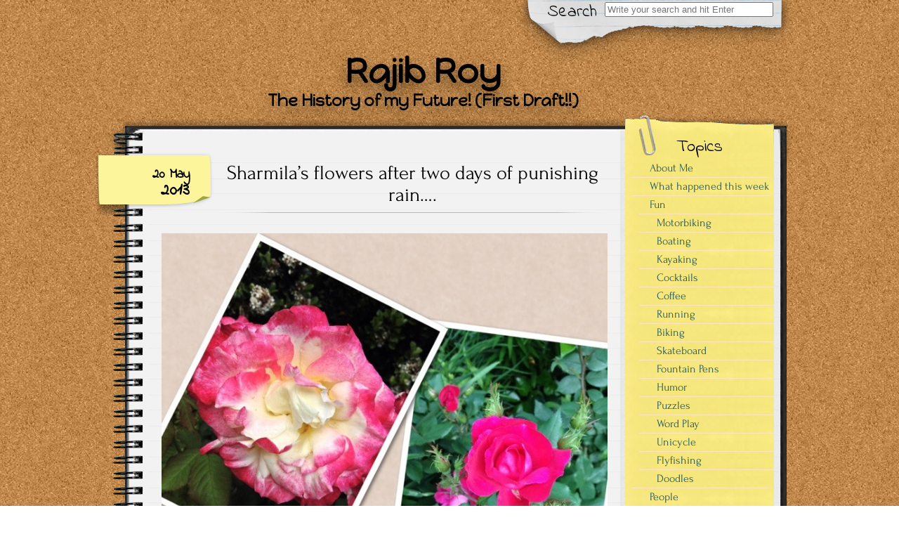

--- FILE ---
content_type: text/html; charset=UTF-8
request_url: https://www.rajibroy.com/2013/05/20/sharmilas-flowers-after-two-days-if-punishing-rain/
body_size: 19767
content:


<!DOCTYPE html>
<!--[if IE 7]>
	<html class="ie ie7" lang="en-US">
<![endif]-->
<!--[if IE 8]>
	<html class="ie ie8" lang="en-US">
<![endif]-->
<!--[if !(IE 7) | !(IE 8)  ]><!-->
	<html lang="en-US">
<!--<![endif]-->

<head>
	<meta http-equiv="Content-Type" content="text/html; charset=UTF-8" />

	<meta name="viewport" content="width=device-width, initial-scale=1.0">

	<link rel="stylesheet" href="https://www.rajibroy.com/wp-content/themes/authors-notepad-arthur/style.css" type="text/css" media="screen" />

	<link rel="profile" href="http://gmpg.org/xfn/11">
	<link rel="pingback" href="https://www.rajibroy.com/xmlrpc.php">
	<link href="//fonts.googleapis.com/css?family=Indie+Flower" rel="stylesheet" type="text/css">

	<title>Sharmila&#8217;s flowers after two days of punishing rain&#8230;. &#8211; Rajib Roy</title>
<meta name='robots' content='max-image-preview:large' />
<link rel='dns-prefetch' href='//www.rajibroy.com' />
<link rel="alternate" type="application/rss+xml" title="Rajib Roy &raquo; Feed" href="https://www.rajibroy.com/feed/" />
<link rel="alternate" type="application/rss+xml" title="Rajib Roy &raquo; Comments Feed" href="https://www.rajibroy.com/comments/feed/" />
<link rel="alternate" type="application/rss+xml" title="Rajib Roy &raquo; Sharmila&#8217;s flowers after two days of punishing rain&#8230;. Comments Feed" href="https://www.rajibroy.com/2013/05/20/sharmilas-flowers-after-two-days-if-punishing-rain/feed/" />
<link rel="alternate" title="oEmbed (JSON)" type="application/json+oembed" href="https://www.rajibroy.com/wp-json/oembed/1.0/embed?url=https%3A%2F%2Fwww.rajibroy.com%2F2013%2F05%2F20%2Fsharmilas-flowers-after-two-days-if-punishing-rain%2F" />
<link rel="alternate" title="oEmbed (XML)" type="text/xml+oembed" href="https://www.rajibroy.com/wp-json/oembed/1.0/embed?url=https%3A%2F%2Fwww.rajibroy.com%2F2013%2F05%2F20%2Fsharmilas-flowers-after-two-days-if-punishing-rain%2F&#038;format=xml" />
<style id='wp-img-auto-sizes-contain-inline-css' type='text/css'>
img:is([sizes=auto i],[sizes^="auto," i]){contain-intrinsic-size:3000px 1500px}
/*# sourceURL=wp-img-auto-sizes-contain-inline-css */
</style>
<link rel='stylesheet' id='css-css' href='https://www.rajibroy.com/wp-content/plugins/checkbox-captcha/checkbox-captcha.css?ver=6.9' type='text/css' media='all' />
<style id='wp-emoji-styles-inline-css' type='text/css'>

	img.wp-smiley, img.emoji {
		display: inline !important;
		border: none !important;
		box-shadow: none !important;
		height: 1em !important;
		width: 1em !important;
		margin: 0 0.07em !important;
		vertical-align: -0.1em !important;
		background: none !important;
		padding: 0 !important;
	}
/*# sourceURL=wp-emoji-styles-inline-css */
</style>
<link rel='stylesheet' id='wp-block-library-css' href='https://www.rajibroy.com/wp-includes/css/dist/block-library/style.min.css?ver=6.9' type='text/css' media='all' />
<style id='global-styles-inline-css' type='text/css'>
:root{--wp--preset--aspect-ratio--square: 1;--wp--preset--aspect-ratio--4-3: 4/3;--wp--preset--aspect-ratio--3-4: 3/4;--wp--preset--aspect-ratio--3-2: 3/2;--wp--preset--aspect-ratio--2-3: 2/3;--wp--preset--aspect-ratio--16-9: 16/9;--wp--preset--aspect-ratio--9-16: 9/16;--wp--preset--color--black: #000000;--wp--preset--color--cyan-bluish-gray: #abb8c3;--wp--preset--color--white: #ffffff;--wp--preset--color--pale-pink: #f78da7;--wp--preset--color--vivid-red: #cf2e2e;--wp--preset--color--luminous-vivid-orange: #ff6900;--wp--preset--color--luminous-vivid-amber: #fcb900;--wp--preset--color--light-green-cyan: #7bdcb5;--wp--preset--color--vivid-green-cyan: #00d084;--wp--preset--color--pale-cyan-blue: #8ed1fc;--wp--preset--color--vivid-cyan-blue: #0693e3;--wp--preset--color--vivid-purple: #9b51e0;--wp--preset--gradient--vivid-cyan-blue-to-vivid-purple: linear-gradient(135deg,rgb(6,147,227) 0%,rgb(155,81,224) 100%);--wp--preset--gradient--light-green-cyan-to-vivid-green-cyan: linear-gradient(135deg,rgb(122,220,180) 0%,rgb(0,208,130) 100%);--wp--preset--gradient--luminous-vivid-amber-to-luminous-vivid-orange: linear-gradient(135deg,rgb(252,185,0) 0%,rgb(255,105,0) 100%);--wp--preset--gradient--luminous-vivid-orange-to-vivid-red: linear-gradient(135deg,rgb(255,105,0) 0%,rgb(207,46,46) 100%);--wp--preset--gradient--very-light-gray-to-cyan-bluish-gray: linear-gradient(135deg,rgb(238,238,238) 0%,rgb(169,184,195) 100%);--wp--preset--gradient--cool-to-warm-spectrum: linear-gradient(135deg,rgb(74,234,220) 0%,rgb(151,120,209) 20%,rgb(207,42,186) 40%,rgb(238,44,130) 60%,rgb(251,105,98) 80%,rgb(254,248,76) 100%);--wp--preset--gradient--blush-light-purple: linear-gradient(135deg,rgb(255,206,236) 0%,rgb(152,150,240) 100%);--wp--preset--gradient--blush-bordeaux: linear-gradient(135deg,rgb(254,205,165) 0%,rgb(254,45,45) 50%,rgb(107,0,62) 100%);--wp--preset--gradient--luminous-dusk: linear-gradient(135deg,rgb(255,203,112) 0%,rgb(199,81,192) 50%,rgb(65,88,208) 100%);--wp--preset--gradient--pale-ocean: linear-gradient(135deg,rgb(255,245,203) 0%,rgb(182,227,212) 50%,rgb(51,167,181) 100%);--wp--preset--gradient--electric-grass: linear-gradient(135deg,rgb(202,248,128) 0%,rgb(113,206,126) 100%);--wp--preset--gradient--midnight: linear-gradient(135deg,rgb(2,3,129) 0%,rgb(40,116,252) 100%);--wp--preset--font-size--small: 13px;--wp--preset--font-size--medium: 20px;--wp--preset--font-size--large: 36px;--wp--preset--font-size--x-large: 42px;--wp--preset--spacing--20: 0.44rem;--wp--preset--spacing--30: 0.67rem;--wp--preset--spacing--40: 1rem;--wp--preset--spacing--50: 1.5rem;--wp--preset--spacing--60: 2.25rem;--wp--preset--spacing--70: 3.38rem;--wp--preset--spacing--80: 5.06rem;--wp--preset--shadow--natural: 6px 6px 9px rgba(0, 0, 0, 0.2);--wp--preset--shadow--deep: 12px 12px 50px rgba(0, 0, 0, 0.4);--wp--preset--shadow--sharp: 6px 6px 0px rgba(0, 0, 0, 0.2);--wp--preset--shadow--outlined: 6px 6px 0px -3px rgb(255, 255, 255), 6px 6px rgb(0, 0, 0);--wp--preset--shadow--crisp: 6px 6px 0px rgb(0, 0, 0);}:where(.is-layout-flex){gap: 0.5em;}:where(.is-layout-grid){gap: 0.5em;}body .is-layout-flex{display: flex;}.is-layout-flex{flex-wrap: wrap;align-items: center;}.is-layout-flex > :is(*, div){margin: 0;}body .is-layout-grid{display: grid;}.is-layout-grid > :is(*, div){margin: 0;}:where(.wp-block-columns.is-layout-flex){gap: 2em;}:where(.wp-block-columns.is-layout-grid){gap: 2em;}:where(.wp-block-post-template.is-layout-flex){gap: 1.25em;}:where(.wp-block-post-template.is-layout-grid){gap: 1.25em;}.has-black-color{color: var(--wp--preset--color--black) !important;}.has-cyan-bluish-gray-color{color: var(--wp--preset--color--cyan-bluish-gray) !important;}.has-white-color{color: var(--wp--preset--color--white) !important;}.has-pale-pink-color{color: var(--wp--preset--color--pale-pink) !important;}.has-vivid-red-color{color: var(--wp--preset--color--vivid-red) !important;}.has-luminous-vivid-orange-color{color: var(--wp--preset--color--luminous-vivid-orange) !important;}.has-luminous-vivid-amber-color{color: var(--wp--preset--color--luminous-vivid-amber) !important;}.has-light-green-cyan-color{color: var(--wp--preset--color--light-green-cyan) !important;}.has-vivid-green-cyan-color{color: var(--wp--preset--color--vivid-green-cyan) !important;}.has-pale-cyan-blue-color{color: var(--wp--preset--color--pale-cyan-blue) !important;}.has-vivid-cyan-blue-color{color: var(--wp--preset--color--vivid-cyan-blue) !important;}.has-vivid-purple-color{color: var(--wp--preset--color--vivid-purple) !important;}.has-black-background-color{background-color: var(--wp--preset--color--black) !important;}.has-cyan-bluish-gray-background-color{background-color: var(--wp--preset--color--cyan-bluish-gray) !important;}.has-white-background-color{background-color: var(--wp--preset--color--white) !important;}.has-pale-pink-background-color{background-color: var(--wp--preset--color--pale-pink) !important;}.has-vivid-red-background-color{background-color: var(--wp--preset--color--vivid-red) !important;}.has-luminous-vivid-orange-background-color{background-color: var(--wp--preset--color--luminous-vivid-orange) !important;}.has-luminous-vivid-amber-background-color{background-color: var(--wp--preset--color--luminous-vivid-amber) !important;}.has-light-green-cyan-background-color{background-color: var(--wp--preset--color--light-green-cyan) !important;}.has-vivid-green-cyan-background-color{background-color: var(--wp--preset--color--vivid-green-cyan) !important;}.has-pale-cyan-blue-background-color{background-color: var(--wp--preset--color--pale-cyan-blue) !important;}.has-vivid-cyan-blue-background-color{background-color: var(--wp--preset--color--vivid-cyan-blue) !important;}.has-vivid-purple-background-color{background-color: var(--wp--preset--color--vivid-purple) !important;}.has-black-border-color{border-color: var(--wp--preset--color--black) !important;}.has-cyan-bluish-gray-border-color{border-color: var(--wp--preset--color--cyan-bluish-gray) !important;}.has-white-border-color{border-color: var(--wp--preset--color--white) !important;}.has-pale-pink-border-color{border-color: var(--wp--preset--color--pale-pink) !important;}.has-vivid-red-border-color{border-color: var(--wp--preset--color--vivid-red) !important;}.has-luminous-vivid-orange-border-color{border-color: var(--wp--preset--color--luminous-vivid-orange) !important;}.has-luminous-vivid-amber-border-color{border-color: var(--wp--preset--color--luminous-vivid-amber) !important;}.has-light-green-cyan-border-color{border-color: var(--wp--preset--color--light-green-cyan) !important;}.has-vivid-green-cyan-border-color{border-color: var(--wp--preset--color--vivid-green-cyan) !important;}.has-pale-cyan-blue-border-color{border-color: var(--wp--preset--color--pale-cyan-blue) !important;}.has-vivid-cyan-blue-border-color{border-color: var(--wp--preset--color--vivid-cyan-blue) !important;}.has-vivid-purple-border-color{border-color: var(--wp--preset--color--vivid-purple) !important;}.has-vivid-cyan-blue-to-vivid-purple-gradient-background{background: var(--wp--preset--gradient--vivid-cyan-blue-to-vivid-purple) !important;}.has-light-green-cyan-to-vivid-green-cyan-gradient-background{background: var(--wp--preset--gradient--light-green-cyan-to-vivid-green-cyan) !important;}.has-luminous-vivid-amber-to-luminous-vivid-orange-gradient-background{background: var(--wp--preset--gradient--luminous-vivid-amber-to-luminous-vivid-orange) !important;}.has-luminous-vivid-orange-to-vivid-red-gradient-background{background: var(--wp--preset--gradient--luminous-vivid-orange-to-vivid-red) !important;}.has-very-light-gray-to-cyan-bluish-gray-gradient-background{background: var(--wp--preset--gradient--very-light-gray-to-cyan-bluish-gray) !important;}.has-cool-to-warm-spectrum-gradient-background{background: var(--wp--preset--gradient--cool-to-warm-spectrum) !important;}.has-blush-light-purple-gradient-background{background: var(--wp--preset--gradient--blush-light-purple) !important;}.has-blush-bordeaux-gradient-background{background: var(--wp--preset--gradient--blush-bordeaux) !important;}.has-luminous-dusk-gradient-background{background: var(--wp--preset--gradient--luminous-dusk) !important;}.has-pale-ocean-gradient-background{background: var(--wp--preset--gradient--pale-ocean) !important;}.has-electric-grass-gradient-background{background: var(--wp--preset--gradient--electric-grass) !important;}.has-midnight-gradient-background{background: var(--wp--preset--gradient--midnight) !important;}.has-small-font-size{font-size: var(--wp--preset--font-size--small) !important;}.has-medium-font-size{font-size: var(--wp--preset--font-size--medium) !important;}.has-large-font-size{font-size: var(--wp--preset--font-size--large) !important;}.has-x-large-font-size{font-size: var(--wp--preset--font-size--x-large) !important;}
/*# sourceURL=global-styles-inline-css */
</style>

<style id='classic-theme-styles-inline-css' type='text/css'>
/*! This file is auto-generated */
.wp-block-button__link{color:#fff;background-color:#32373c;border-radius:9999px;box-shadow:none;text-decoration:none;padding:calc(.667em + 2px) calc(1.333em + 2px);font-size:1.125em}.wp-block-file__button{background:#32373c;color:#fff;text-decoration:none}
/*# sourceURL=/wp-includes/css/classic-themes.min.css */
</style>
<link rel='stylesheet' id='font_awesome_styles-css' href='https://www.rajibroy.com/wp-content/themes/authors-notepad-arthur/fonts/font-awesome-4.7.0/css/font-awesome.min.css?ver=6.9' type='text/css' media='all' />
<link rel='stylesheet' id='r34otd-css-css' href='https://www.rajibroy.com/wp-content/plugins/room-34-presents-on-this-day/r34otd-style.css?ver=3.7.0' type='text/css' media='all' />
<script type="text/javascript" src="https://www.rajibroy.com/wp-includes/js/jquery/jquery.min.js?ver=3.7.1" id="jquery-core-js"></script>
<script type="text/javascript" src="https://www.rajibroy.com/wp-includes/js/jquery/jquery-migrate.min.js?ver=3.4.1" id="jquery-migrate-js"></script>
<link rel="https://api.w.org/" href="https://www.rajibroy.com/wp-json/" /><link rel="alternate" title="JSON" type="application/json" href="https://www.rajibroy.com/wp-json/wp/v2/posts/3117" /><link rel="EditURI" type="application/rsd+xml" title="RSD" href="https://www.rajibroy.com/xmlrpc.php?rsd" />
<meta name="generator" content="WordPress 6.9" />
<link rel="canonical" href="https://www.rajibroy.com/2013/05/20/sharmilas-flowers-after-two-days-if-punishing-rain/" />
<link rel='shortlink' href='https://www.rajibroy.com/?p=3117' />
<style></style><!-- This code is added by Analytify (8.0.1) https://analytify.io/ !-->
						<script async src="https://www.googletagmanager.com/gtag/js?id=G-SE7JFJDPRJ"></script>
			<script>
			window.dataLayer = window.dataLayer || [];
			function gtag(){dataLayer.push(arguments);}
			gtag('js', new Date());

			const configuration = {"anonymize_ip":"false","forceSSL":"false","allow_display_features":"false","debug_mode":true};
			const gaID = 'G-SE7JFJDPRJ';

			
			gtag('config', gaID, configuration);

			
			</script>

			<!-- This code is added by Analytify (8.0.1) !--><script src="https://www.rajibroy.com/wp-content/themes/authors-notepad-arthur/js/html5shiv.min.js"></script><![endif]--><link href='//fonts.googleapis.com/css?family=Happy+Monkey' rel='stylesheet' type='text/css'>
<link href='//fonts.googleapis.com/css?family=Happy+Monkey' rel='stylesheet' type='text/css'>
<link href='//fonts.googleapis.com/css?family=' rel='stylesheet' type='text/css'>
        <style type="text/css" media="screen">
    			body.custom-background {
				-webkit-background-size: ;
				-moz-background-size: ;
				-o-background-size: ;
				background-size: ;
			}
		            .site-title {
                font-family: Happy Monkey;
                font-size: ;
                color: #000000;
            }
            .site-description {
                font-family: Happy Monkey;
                font-size: ;
                color: #000000;
            }
		        		#title { margin-left: 20%; }
		            #content .col01 .post-inner {
                font-family: Forum;
            }
                    #content .col01 .post-inner {
                font-size: ;
            }
                </style>
    <style type="text/css" id="custom-background-css">
body.custom-background { background-image: url("https://www.rajibroy.com/wp-content/themes/authors-notepad-arthur/images/background.png"); background-position: left top; background-size: auto; background-repeat: repeat; background-attachment: scroll; }
</style>
	<link rel="icon" href="https://www.rajibroy.com/wp-content/uploads/2023/12/cropped-Logo-Tiny-Text-JPG-32x32.jpg" sizes="32x32" />
<link rel="icon" href="https://www.rajibroy.com/wp-content/uploads/2023/12/cropped-Logo-Tiny-Text-JPG-192x192.jpg" sizes="192x192" />
<link rel="apple-touch-icon" href="https://www.rajibroy.com/wp-content/uploads/2023/12/cropped-Logo-Tiny-Text-JPG-180x180.jpg" />
<meta name="msapplication-TileImage" content="https://www.rajibroy.com/wp-content/uploads/2023/12/cropped-Logo-Tiny-Text-JPG-270x270.jpg" />
		<style type="text/css" id="wp-custom-css">
			.comment-form-email, .comment-form-url {display:none;}

.commentlist li{display: inline;}

.r34otd-dateline {display:none;}


















		</style>
		
<link rel='stylesheet' id='cld-font-awesome-css' href='https://www.rajibroy.com/wp-content/plugins/comments-like-dislike/css/fontawesome/css/all.min.css?ver=1.2.4' type='text/css' media='all' />
<link rel='stylesheet' id='cld-frontend-css' href='https://www.rajibroy.com/wp-content/plugins/comments-like-dislike/css/cld-frontend.css?ver=1.2.4' type='text/css' media='all' />
</head>

<body class="wp-singular post-template-default single single-post postid-3117 single-format-standard custom-background wp-theme-authors-notepad-arthur">

<header id="masthead" class="site-header" role="banner">

	

<div class="top-bar">

    <div class="container">

        <!--NAVIGATION (MOBILE)-->
        <div class="primary-mobile-nav-trigger">
            <a href="#menu" class="menu-icon">Menu</a>
        </div>
        <nav class="primary-mobile-nav">
            <div class="menu-mobilemenu-container"><ul id="menu-mobilemenu" class="primary-mobile-nav-list"><li id="menu-item-13768" class="menu-item menu-item-type-yawp_wim menu-item-object-yawp_wim menu-item-13768">				<div class="yawp_wim_wrap">
					<div class="widget-area">
						<div id="search-2" class="yawp_wim_widget widget_search">
<div id="search">

    
    <form role="search" method="get" class="search-form" action="https://www.rajibroy.com">
        <label>
            <span class="screen-reader-text">Search for:</span>
            <input type="search" class="search-field" placeholder="Write your search and hit Enter" value="" name="s" title="Search" />
        </label>
        <input type="submit" class="search-submit" value="Search" />
    </form>
</div>
</div>					</div>
				</div>
				</li>
<li id="menu-item-13767" class="menu-item menu-item-type-post_type menu-item-object-page menu-item-home menu-item-privacy-policy menu-item-13767"><a rel="privacy-policy" href="https://www.rajibroy.com/ego-sum-qui-sum/">About Me</a></li>
<li id="menu-item-36143" class="menu-item menu-item-type-post_type menu-item-object-page menu-item-36143"><a href="https://www.rajibroy.com/what-happened-this-week/">What happened this week</a></li>
<li id="menu-item-14575" class="menu-item menu-item-type-taxonomy menu-item-object-category menu-item-14575"><a href="https://www.rajibroy.com/category/fun/motorbiking/">Motorbiking</a></li>
<li id="menu-item-27286" class="menu-item menu-item-type-taxonomy menu-item-object-category menu-item-27286"><a href="https://www.rajibroy.com/category/fun/boating/">Boating</a></li>
<li id="menu-item-32508" class="menu-item menu-item-type-taxonomy menu-item-object-category menu-item-32508"><a href="https://www.rajibroy.com/category/fun/kayaking/">Kayaking</a></li>
<li id="menu-item-13752" class="menu-item menu-item-type-taxonomy menu-item-object-category menu-item-13752"><a href="https://www.rajibroy.com/category/fun/cocktails/">Cocktails</a></li>
<li id="menu-item-34495" class="menu-item menu-item-type-taxonomy menu-item-object-category menu-item-34495"><a href="https://www.rajibroy.com/category/fun/coffee/">Coffee</a></li>
<li id="menu-item-13756" class="menu-item menu-item-type-taxonomy menu-item-object-category menu-item-13756"><a href="https://www.rajibroy.com/category/fun/running/">Running</a></li>
<li id="menu-item-36144" class="menu-item menu-item-type-taxonomy menu-item-object-category menu-item-36144"><a href="https://www.rajibroy.com/category/fun/biking/">Biking</a></li>
<li id="menu-item-22577" class="menu-item menu-item-type-taxonomy menu-item-object-category menu-item-22577"><a href="https://www.rajibroy.com/category/fun/skateboard/">Skateboard</a></li>
<li id="menu-item-16044" class="menu-item menu-item-type-taxonomy menu-item-object-category menu-item-16044"><a href="https://www.rajibroy.com/category/fun/fountain-pens/">Fountain Pens</a></li>
<li id="menu-item-13754" class="menu-item menu-item-type-taxonomy menu-item-object-category menu-item-13754"><a href="https://www.rajibroy.com/category/fun/humor/">Humor</a></li>
<li id="menu-item-13755" class="menu-item menu-item-type-taxonomy menu-item-object-category menu-item-13755"><a href="https://www.rajibroy.com/category/fun/puzzles/">Puzzles</a></li>
<li id="menu-item-13757" class="menu-item menu-item-type-taxonomy menu-item-object-category menu-item-13757"><a href="https://www.rajibroy.com/category/fun/word-origins/">Word Play</a></li>
<li id="menu-item-20857" class="menu-item menu-item-type-taxonomy menu-item-object-category menu-item-20857"><a href="https://www.rajibroy.com/category/fun/unicycle/">Unicycle</a></li>
<li id="menu-item-24801" class="menu-item menu-item-type-taxonomy menu-item-object-category menu-item-24801"><a href="https://www.rajibroy.com/category/fun/flyfishing/">Flyfishing</a></li>
<li id="menu-item-13753" class="menu-item menu-item-type-taxonomy menu-item-object-category menu-item-13753"><a href="https://www.rajibroy.com/category/fun/doodles/">Doodles</a></li>
<li id="menu-item-13760" class="menu-item menu-item-type-taxonomy menu-item-object-category menu-item-13760"><a href="https://www.rajibroy.com/category/people/intersection-points/">Intersection Points</a></li>
<li id="menu-item-13761" class="menu-item menu-item-type-taxonomy menu-item-object-category menu-item-13761"><a href="https://www.rajibroy.com/category/people/with-my-family/">My Family</a></li>
<li id="menu-item-31412" class="menu-item menu-item-type-taxonomy menu-item-object-category menu-item-31412"><a href="https://www.rajibroy.com/category/people/our-best-friend/">Our Best Friend</a></li>
<li id="menu-item-31545" class="menu-item menu-item-type-taxonomy menu-item-object-category menu-item-31545"><a href="https://www.rajibroy.com/category/people/downtown-activities/">Downtown Activities</a></li>
<li id="menu-item-22277" class="menu-item menu-item-type-taxonomy menu-item-object-category menu-item-22277"><a href="https://www.rajibroy.com/category/people/family-in-india/">Family in India</a></li>
<li id="menu-item-13762" class="menu-item menu-item-type-taxonomy menu-item-object-category menu-item-13762"><a href="https://www.rajibroy.com/category/people/our-friends/">Our Friends</a></li>
<li id="menu-item-14621" class="menu-item menu-item-type-taxonomy menu-item-object-category menu-item-14621"><a href="https://www.rajibroy.com/category/people/in-transit/">In Transit</a></li>
<li id="menu-item-13853" class="menu-item menu-item-type-taxonomy menu-item-object-category menu-item-13853"><a href="https://www.rajibroy.com/category/people/guest-writer/">Guest Writer</a></li>
<li id="menu-item-15847" class="menu-item menu-item-type-taxonomy menu-item-object-category menu-item-15847"><a href="https://www.rajibroy.com/category/random-moments/books/">Books</a></li>
<li id="menu-item-13759" class="menu-item menu-item-type-taxonomy menu-item-object-category menu-item-13759"><a href="https://www.rajibroy.com/category/random-moments/musicpoetry/">Music/Poetry</a></li>
<li id="menu-item-29595" class="menu-item menu-item-type-taxonomy menu-item-object-category menu-item-29595"><a href="https://www.rajibroy.com/category/random-moments/timetravel/">Time Travel</a></li>
<li id="menu-item-23250" class="menu-item menu-item-type-taxonomy menu-item-object-category menu-item-23250"><a href="https://www.rajibroy.com/category/random-moments/musings/">Musings</a></li>
<li id="menu-item-13758" class="menu-item menu-item-type-taxonomy menu-item-object-category current-post-ancestor current-menu-parent current-post-parent menu-item-13758"><a href="https://www.rajibroy.com/category/random-moments/images/">Images</a></li>
<li id="menu-item-13764" class="menu-item menu-item-type-taxonomy menu-item-object-category menu-item-13764"><a href="https://www.rajibroy.com/category/travel/vacations/">Vacations</a></li>
<li id="menu-item-22578" class="menu-item menu-item-type-taxonomy menu-item-object-category menu-item-22578"><a href="https://www.rajibroy.com/category/travel/local-trips/">Local Trips</a></li>
<li id="menu-item-13763" class="menu-item menu-item-type-taxonomy menu-item-object-category menu-item-13763"><a href="https://www.rajibroy.com/category/travel/travelogs/">Travelogs</a></li>
<li id="menu-item-33293" class="menu-item menu-item-type-taxonomy menu-item-object-category menu-item-33293"><a href="https://www.rajibroy.com/category/travel/maps/">Maps</a></li>
<li id="menu-item-13766" class="menu-item menu-item-type-taxonomy menu-item-object-category menu-item-13766"><a href="https://www.rajibroy.com/category/work/reflections/">Reflections</a></li>
<li id="menu-item-13765" class="menu-item menu-item-type-taxonomy menu-item-object-category menu-item-13765"><a href="https://www.rajibroy.com/category/work/in-the-press/">In the Press</a></li>
</ul></div>        </nav>
        <!--END-NAVIGATION (MOBILE)-->

    </div>

</div>

			<div class="search-paper"></div>
		<div class="search-label">
			Search		</div>
		<div class="top-search-form">
<div id="search">

    
    <form role="search" method="get" class="search-form" action="https://www.rajibroy.com">
        <label>
            <span class="screen-reader-text">Search for:</span>
            <input type="search" class="search-field" placeholder="Write your search and hit Enter" value="" name="s" title="Search" />
        </label>
        <input type="submit" class="search-submit" value="Search" />
    </form>
</div>
</div>
	
	<div id="title">
		<a class="home-link" href="https://www.rajibroy.com/" title="Rajib Roy" rel="home">

			
			<h1 class="site-title">Rajib Roy</h1>
			<h2 class="site-description">The History of my Future! (First Draft!!)</h2>

		</a>
	</div>

</header>

<div class="notepad-top"></div>

<section id="content" role="main">
  <div class="col01">

  
    
    <div class="before-posts"></div>

    <article id="post-3117" class="post-3117 post type-post status-publish format-standard hentry category-images">

      <div class="date-tab">
                     <span class="day-month">20 May</span>
                     <span class="year">2013</span>
                 </div>
      <h1>Sharmila&#8217;s flowers after two days of punishing rain&#8230;.</h1>
      <div class="post-inner">

		<div class="beginning-posts"></div>
				<p><a href="http://www.rajibroy.com/wp-content/uploads/2013/05/20130520-185457.jpg"><img decoding="async" class="alignnone size-full" alt="20130520-185457.jpg" src="http://www.rajibroy.com/wp-content/uploads/2013/05/20130520-185457.jpg" /></a></p>
<p>&nbsp;</p>
<p>After a few days of rain&#8230;</p>
		      </div>

      <div class="after-posts"></div>
      <br/>
      <p class="tagsandcopy">
                        <br/>
                  </p>

          <div class="meta">
	Posted May 20, 2013 by Rajib Roy in category "<a href="https://www.rajibroy.com/category/random-moments/images/" rel="category tag">Images</a>			   <br/>
			    </div>
        

      <div class="end-posts"></div>

    </article>
    

<div id="comments" class="comments-area">

	
			<p class="comments-title">
			5 COMMENTS :		</p>

		<ol class="commentlist">
				<li class="comment even thread-even depth-1" id="li-comment-730">
		<article id="comment-730" class="comment">
			<header class="comment-meta comment-author vcard">
				<img alt='' src='https://secure.gravatar.com/avatar/efe66a367f2741eabb7b1fc15e1a398e458862b8aeb8555c4cbaa71578459069?s=44&#038;d=mm&#038;r=g' srcset='https://secure.gravatar.com/avatar/efe66a367f2741eabb7b1fc15e1a398e458862b8aeb8555c4cbaa71578459069?s=88&#038;d=mm&#038;r=g 2x' class='avatar avatar-44 photo' height='44' width='44' decoding='async'/><cite>By <b class="fn"><a href="http://www.facebook.com/kelly.knaack" class="url" rel="ugc external nofollow">Kelly Knaack</a></b> </cite><b> on <a href="https://www.rajibroy.com/2013/05/20/sharmilas-flowers-after-two-days-if-punishing-rain/#comment-730"><time datetime="2013-05-20T23:33:10-04:00">20 May, 2013</time></a></b>			</header>

			
			<section class="comment-content comment">
				<p>Beautiful!</p>
<div class="cld-like-dislike-wrap cld-template-1">
    <div class="cld-like-wrap  cld-common-wrap">
    <a href="javascript:void(0)" class="cld-like-trigger cld-like-dislike-trigger  " title="" data-comment-id="730" data-trigger-type="like" data-restriction="ip" data-already-liked="0">
                        <i class="fas fa-thumbs-up"></i>
                </a>
    <span class="cld-like-count-wrap cld-count-wrap">    </span>
</div></div>							</section>

			<div class="reply">
				<a rel="nofollow" class="comment-reply-link" href="https://www.rajibroy.com/2013/05/20/sharmilas-flowers-after-two-days-if-punishing-rain/?replytocom=730#respond" data-commentid="730" data-postid="3117" data-belowelement="comment-730" data-respondelement="respond" data-replyto="Reply to Kelly Knaack" aria-label="Reply to Kelly Knaack">Reply</a> <span>&darr;</span>			</div>
		</article>
	</li><!-- #comment-## -->
	<li class="comment odd alt thread-odd thread-alt depth-1" id="li-comment-731">
		<article id="comment-731" class="comment">
			<header class="comment-meta comment-author vcard">
				<img alt='' src='https://secure.gravatar.com/avatar/e72ce99eb565cab1992b8e25bf6dd47be70c885638726da0d7a657849b7637b5?s=44&#038;d=mm&#038;r=g' srcset='https://secure.gravatar.com/avatar/e72ce99eb565cab1992b8e25bf6dd47be70c885638726da0d7a657849b7637b5?s=88&#038;d=mm&#038;r=g 2x' class='avatar avatar-44 photo' height='44' width='44' decoding='async'/><cite>By <b class="fn"><a href="http://www.facebook.com/manishamandi" class="url" rel="ugc external nofollow">Manisha Chakravarti</a></b> </cite><b> on <a href="https://www.rajibroy.com/2013/05/20/sharmilas-flowers-after-two-days-if-punishing-rain/#comment-731"><time datetime="2013-05-21T00:41:04-04:00">21 May, 2013</time></a></b>			</header>

			
			<section class="comment-content comment">
				<p>Beautiful flowers.</p>
<div class="cld-like-dislike-wrap cld-template-1">
    <div class="cld-like-wrap  cld-common-wrap">
    <a href="javascript:void(0)" class="cld-like-trigger cld-like-dislike-trigger  " title="" data-comment-id="731" data-trigger-type="like" data-restriction="ip" data-already-liked="0">
                        <i class="fas fa-thumbs-up"></i>
                </a>
    <span class="cld-like-count-wrap cld-count-wrap">    </span>
</div></div>							</section>

			<div class="reply">
				<a rel="nofollow" class="comment-reply-link" href="https://www.rajibroy.com/2013/05/20/sharmilas-flowers-after-two-days-if-punishing-rain/?replytocom=731#respond" data-commentid="731" data-postid="3117" data-belowelement="comment-731" data-respondelement="respond" data-replyto="Reply to Manisha Chakravarti" aria-label="Reply to Manisha Chakravarti">Reply</a> <span>&darr;</span>			</div>
		</article>
	</li><!-- #comment-## -->
	<li class="comment even thread-even depth-1" id="li-comment-732">
		<article id="comment-732" class="comment">
			<header class="comment-meta comment-author vcard">
				<img alt='' src='https://secure.gravatar.com/avatar/f2691e81abc71730cf71944c6ac6f725c443f016385740100d904417e4538cdc?s=44&#038;d=mm&#038;r=g' srcset='https://secure.gravatar.com/avatar/f2691e81abc71730cf71944c6ac6f725c443f016385740100d904417e4538cdc?s=88&#038;d=mm&#038;r=g 2x' class='avatar avatar-44 photo' height='44' width='44' decoding='async'/><cite>By <b class="fn"><a href="http://www.facebook.com/dola.roy.9" class="url" rel="ugc external nofollow">Dola Roy</a></b> </cite><b> on <a href="https://www.rajibroy.com/2013/05/20/sharmilas-flowers-after-two-days-if-punishing-rain/#comment-732"><time datetime="2013-05-21T02:14:12-04:00">21 May, 2013</time></a></b>			</header>

			
			<section class="comment-content comment">
				<p>Looks like they survived that:)</p>
<div class="cld-like-dislike-wrap cld-template-1">
    <div class="cld-like-wrap  cld-common-wrap">
    <a href="javascript:void(0)" class="cld-like-trigger cld-like-dislike-trigger  " title="" data-comment-id="732" data-trigger-type="like" data-restriction="ip" data-already-liked="0">
                        <i class="fas fa-thumbs-up"></i>
                </a>
    <span class="cld-like-count-wrap cld-count-wrap">    </span>
</div></div>							</section>

			<div class="reply">
				<a rel="nofollow" class="comment-reply-link" href="https://www.rajibroy.com/2013/05/20/sharmilas-flowers-after-two-days-if-punishing-rain/?replytocom=732#respond" data-commentid="732" data-postid="3117" data-belowelement="comment-732" data-respondelement="respond" data-replyto="Reply to Dola Roy" aria-label="Reply to Dola Roy">Reply</a> <span>&darr;</span>			</div>
		</article>
	</li><!-- #comment-## -->
	<li class="comment odd alt thread-odd thread-alt depth-1" id="li-comment-733">
		<article id="comment-733" class="comment">
			<header class="comment-meta comment-author vcard">
				<img alt='' src='https://secure.gravatar.com/avatar/28664479e4ad1e1487709a7d3602ce5332782505b82e2b12cb106501c5e388ce?s=44&#038;d=mm&#038;r=g' srcset='https://secure.gravatar.com/avatar/28664479e4ad1e1487709a7d3602ce5332782505b82e2b12cb106501c5e388ce?s=88&#038;d=mm&#038;r=g 2x' class='avatar avatar-44 photo' height='44' width='44' loading='lazy' decoding='async'/><cite>By <b class="fn"><a href="http://www.facebook.com/nita.ganguly" class="url" rel="ugc external nofollow">Nita Ganguly</a></b> </cite><b> on <a href="https://www.rajibroy.com/2013/05/20/sharmilas-flowers-after-two-days-if-punishing-rain/#comment-733"><time datetime="2013-05-21T03:02:34-04:00">21 May, 2013</time></a></b>			</header>

			
			<section class="comment-content comment">
				<p>Still pretty &#8230;.</p>
<div class="cld-like-dislike-wrap cld-template-1">
    <div class="cld-like-wrap  cld-common-wrap">
    <a href="javascript:void(0)" class="cld-like-trigger cld-like-dislike-trigger  " title="" data-comment-id="733" data-trigger-type="like" data-restriction="ip" data-already-liked="0">
                        <i class="fas fa-thumbs-up"></i>
                </a>
    <span class="cld-like-count-wrap cld-count-wrap">    </span>
</div></div>							</section>

			<div class="reply">
				<a rel="nofollow" class="comment-reply-link" href="https://www.rajibroy.com/2013/05/20/sharmilas-flowers-after-two-days-if-punishing-rain/?replytocom=733#respond" data-commentid="733" data-postid="3117" data-belowelement="comment-733" data-respondelement="respond" data-replyto="Reply to Nita Ganguly" aria-label="Reply to Nita Ganguly">Reply</a> <span>&darr;</span>			</div>
		</article>
	</li><!-- #comment-## -->
	<li class="comment even thread-even depth-1" id="li-comment-747">
		<article id="comment-747" class="comment">
			<header class="comment-meta comment-author vcard">
				<img alt='' src='https://secure.gravatar.com/avatar/d07af4f25d58f61b1d590fd2f666020ded03320f597f63e85430a76cc6d8ebcd?s=44&#038;d=mm&#038;r=g' srcset='https://secure.gravatar.com/avatar/d07af4f25d58f61b1d590fd2f666020ded03320f597f63e85430a76cc6d8ebcd?s=88&#038;d=mm&#038;r=g 2x' class='avatar avatar-44 photo' height='44' width='44' loading='lazy' decoding='async'/><cite>By <b class="fn"><a href="http://www.facebook.com/jsen1990" class="url" rel="ugc external nofollow">Jishnu Sen</a></b> </cite><b> on <a href="https://www.rajibroy.com/2013/05/20/sharmilas-flowers-after-two-days-if-punishing-rain/#comment-747"><time datetime="2013-05-22T19:38:04-04:00">22 May, 2013</time></a></b>			</header>

			
			<section class="comment-content comment">
				<p>Still beauts&#8230;..</p>
<div class="cld-like-dislike-wrap cld-template-1">
    <div class="cld-like-wrap  cld-common-wrap">
    <a href="javascript:void(0)" class="cld-like-trigger cld-like-dislike-trigger  " title="" data-comment-id="747" data-trigger-type="like" data-restriction="ip" data-already-liked="0">
                        <i class="fas fa-thumbs-up"></i>
                </a>
    <span class="cld-like-count-wrap cld-count-wrap">    </span>
</div></div>							</section>

			<div class="reply">
				<a rel="nofollow" class="comment-reply-link" href="https://www.rajibroy.com/2013/05/20/sharmilas-flowers-after-two-days-if-punishing-rain/?replytocom=747#respond" data-commentid="747" data-postid="3117" data-belowelement="comment-747" data-respondelement="respond" data-replyto="Reply to Jishnu Sen" aria-label="Reply to Jishnu Sen">Reply</a> <span>&darr;</span>			</div>
		</article>
	</li><!-- #comment-## -->
		</ol><!-- .commentlist -->

		
		
	
		<div id="respond" class="comment-respond">
		<h3 id="reply-title" class="comment-reply-title">Leave a Reply <small><a rel="nofollow" id="cancel-comment-reply-link" href="/2013/05/20/sharmilas-flowers-after-two-days-if-punishing-rain/#respond" style="display:none;">Cancel reply</a></small></h3><form action="https://www.rajibroy.com/wp-comments-post.php" method="post" id="commentform" class="comment-form"><p class="comment-notes"><span id="email-notes">Your email address will not be published.</span> <span class="required-field-message">Required fields are marked <span class="required">*</span></span></p><p class="comment-form-comment"><label for="comment">Comment <span class="required">*</span></label> <textarea id="comment" name="comment" cols="45" rows="8" maxlength="65525" required></textarea></p><p class="comment-form-author"><label for="author">Name</label> <input id="author" name="author" type="text" value="" size="30" maxlength="245" autocomplete="name" /></p>
<p class="comment-form-email"><label for="email">Email</label> <input id="email" name="email" type="email" value="" size="30" maxlength="100" aria-describedby="email-notes" autocomplete="email" /></p>
<p class="comment-form-url"><label for="url">Website</label> <input id="url" name="url" type="url" value="" size="30" maxlength="200" autocomplete="url" /></p>
<p class="form-submit"><input name="submit" type="submit" id="submit" class="submit" value="Post Comment" /> <input type='hidden' name='comment_post_ID' value='3117' id='comment_post_ID' />
<input type='hidden' name='comment_parent' id='comment_parent' value='0' />
</p><p style="display: none;"><input type="hidden" id="akismet_comment_nonce" name="akismet_comment_nonce" value="535633f6b4" /></p><script>
	var comments = jQuery.noConflict();
	comments(function() {
	comments('#submit').attr('disabled', 'disabled');
//$('input.comment-submit').css('display','none');
	comments('#checkbox-comments').click(function() {
		if (comments(this).is(':checked')) {
			comments('#submit').attr('disabled', 'disabled');
		} else {
			comments('#submit').removeAttr('disabled');
		}
	});
});
</script>
<label for="checkbox-comments"><input type="checkbox" id="checkbox-comments" checked />Uncheck this to enable Post Comment button. </label><br/ >
<!--<input type="submit" id="submit" class="comment-submit-new" value="Add your comment!" disabled="disabled"></input>--><p style="display: none !important;" class="akismet-fields-container" data-prefix="ak_"><label>&#916;<textarea name="ak_hp_textarea" cols="45" rows="8" maxlength="100"></textarea></label><input type="hidden" id="ak_js_1" name="ak_js" value="33"/><script>document.getElementById( "ak_js_1" ).setAttribute( "value", ( new Date() ).getTime() );</script></p></form>	</div><!-- #respond -->
	<p class="akismet_comment_form_privacy_notice">This site uses Akismet to reduce spam. <a href="https://akismet.com/privacy/" target="_blank" rel="nofollow noopener">Learn how your comment data is processed.</a></p>
</div>
        
  </div>

   
<aside id="sidebar" role="complementary">

<!--FOLLOW-->
    <div class="follow">
        <a href="http://click-to-follow.me" target="_blank" rel="nofollow" >
            <img src="https://www.rajibroy.com/wp-content/themes/authors-notepad-arthur/images/follow.png" alt="RSS" />
        </a>
    </div>
<!--END-FOLLOW-->

<!--YELLOW STICKER-->
    <div class="yellow-sticker-top"></div>
    <div class="yellow-sticker-clip"></div>
    <div class="yellow-sticker-label">
        Topics    </div>
    <nav class="yellow-sticker-middle">
        <div class="menu-primarymenu-container"><ul id="menu-primarymenu" class="menu"><li id="menu-item-22306" class="menu-item menu-item-type-post_type menu-item-object-page menu-item-home menu-item-privacy-policy menu-item-22306"><a rel="privacy-policy" href="https://www.rajibroy.com/ego-sum-qui-sum/">About Me</a></li>
<li id="menu-item-36139" class="menu-item menu-item-type-post_type menu-item-object-page menu-item-36139"><a href="https://www.rajibroy.com/what-happened-this-week/">What happened this week</a></li>
<li id="menu-item-22279" class="menu-item menu-item-type-taxonomy menu-item-object-category menu-item-has-children menu-item-22279"><a href="https://www.rajibroy.com/category/fun/">Fun</a>
<ul class="sub-menu">
	<li id="menu-item-22283" class="menu-item menu-item-type-taxonomy menu-item-object-category menu-item-22283"><a href="https://www.rajibroy.com/category/fun/motorbiking/">Motorbiking</a></li>
	<li id="menu-item-27287" class="menu-item menu-item-type-taxonomy menu-item-object-category menu-item-27287"><a href="https://www.rajibroy.com/category/fun/boating/">Boating</a></li>
	<li id="menu-item-32507" class="menu-item menu-item-type-taxonomy menu-item-object-category menu-item-32507"><a href="https://www.rajibroy.com/category/fun/kayaking/">Kayaking</a></li>
	<li id="menu-item-22280" class="menu-item menu-item-type-taxonomy menu-item-object-category menu-item-22280"><a href="https://www.rajibroy.com/category/fun/cocktails/">Cocktails</a></li>
	<li id="menu-item-34494" class="menu-item menu-item-type-taxonomy menu-item-object-category menu-item-34494"><a href="https://www.rajibroy.com/category/fun/coffee/">Coffee</a></li>
	<li id="menu-item-22285" class="menu-item menu-item-type-taxonomy menu-item-object-category menu-item-22285"><a href="https://www.rajibroy.com/category/fun/running/">Running</a></li>
	<li id="menu-item-36142" class="menu-item menu-item-type-taxonomy menu-item-object-category menu-item-36142"><a href="https://www.rajibroy.com/category/fun/biking/">Biking</a></li>
	<li id="menu-item-22575" class="menu-item menu-item-type-taxonomy menu-item-object-category menu-item-22575"><a href="https://www.rajibroy.com/category/fun/skateboard/">Skateboard</a></li>
	<li id="menu-item-22290" class="menu-item menu-item-type-taxonomy menu-item-object-category menu-item-22290"><a href="https://www.rajibroy.com/category/fun/fountain-pens/">Fountain Pens</a></li>
	<li id="menu-item-22282" class="menu-item menu-item-type-taxonomy menu-item-object-category menu-item-22282"><a href="https://www.rajibroy.com/category/fun/humor/">Humor</a></li>
	<li id="menu-item-22284" class="menu-item menu-item-type-taxonomy menu-item-object-category menu-item-22284"><a href="https://www.rajibroy.com/category/fun/puzzles/">Puzzles</a></li>
	<li id="menu-item-22287" class="menu-item menu-item-type-taxonomy menu-item-object-category menu-item-22287"><a href="https://www.rajibroy.com/category/fun/word-origins/">Word Play</a></li>
	<li id="menu-item-22286" class="menu-item menu-item-type-taxonomy menu-item-object-category menu-item-22286"><a href="https://www.rajibroy.com/category/fun/unicycle/">Unicycle</a></li>
	<li id="menu-item-24800" class="menu-item menu-item-type-taxonomy menu-item-object-category menu-item-24800"><a href="https://www.rajibroy.com/category/fun/flyfishing/">Flyfishing</a></li>
	<li id="menu-item-22281" class="menu-item menu-item-type-taxonomy menu-item-object-category menu-item-22281"><a href="https://www.rajibroy.com/category/fun/doodles/">Doodles</a></li>
</ul>
</li>
<li id="menu-item-22293" class="menu-item menu-item-type-taxonomy menu-item-object-category menu-item-has-children menu-item-22293"><a href="https://www.rajibroy.com/category/people/">People</a>
<ul class="sub-menu">
	<li id="menu-item-22297" class="menu-item menu-item-type-taxonomy menu-item-object-category menu-item-22297"><a href="https://www.rajibroy.com/category/people/intersection-points/">Intersection Points</a></li>
	<li id="menu-item-22298" class="menu-item menu-item-type-taxonomy menu-item-object-category menu-item-22298"><a href="https://www.rajibroy.com/category/people/with-my-family/">My Family</a></li>
	<li id="menu-item-31411" class="menu-item menu-item-type-taxonomy menu-item-object-category menu-item-31411"><a href="https://www.rajibroy.com/category/people/our-best-friend/">Our Best Friend</a></li>
	<li id="menu-item-31544" class="menu-item menu-item-type-taxonomy menu-item-object-category menu-item-31544"><a href="https://www.rajibroy.com/category/people/downtown-activities/">Downtown Activities</a></li>
	<li id="menu-item-22294" class="menu-item menu-item-type-taxonomy menu-item-object-category menu-item-22294"><a href="https://www.rajibroy.com/category/people/family-in-india/">Family in India</a></li>
	<li id="menu-item-22299" class="menu-item menu-item-type-taxonomy menu-item-object-category menu-item-22299"><a href="https://www.rajibroy.com/category/people/our-friends/">Our Friends</a></li>
	<li id="menu-item-22296" class="menu-item menu-item-type-taxonomy menu-item-object-category menu-item-22296"><a href="https://www.rajibroy.com/category/people/in-transit/">In Transit</a></li>
	<li id="menu-item-22295" class="menu-item menu-item-type-taxonomy menu-item-object-category menu-item-22295"><a href="https://www.rajibroy.com/category/people/guest-writer/">Guest Writer</a></li>
</ul>
</li>
<li id="menu-item-22288" class="menu-item menu-item-type-taxonomy menu-item-object-category current-post-ancestor menu-item-has-children menu-item-22288"><a href="https://www.rajibroy.com/category/random-moments/">Moments</a>
<ul class="sub-menu">
	<li id="menu-item-22289" class="menu-item menu-item-type-taxonomy menu-item-object-category menu-item-22289"><a href="https://www.rajibroy.com/category/random-moments/books/">Books</a></li>
	<li id="menu-item-22292" class="menu-item menu-item-type-taxonomy menu-item-object-category menu-item-22292"><a href="https://www.rajibroy.com/category/random-moments/musicpoetry/">Music/Poetry</a></li>
	<li id="menu-item-29594" class="menu-item menu-item-type-taxonomy menu-item-object-category menu-item-29594"><a href="https://www.rajibroy.com/category/random-moments/timetravel/">Time Travel</a></li>
	<li id="menu-item-23251" class="menu-item menu-item-type-taxonomy menu-item-object-category menu-item-23251"><a href="https://www.rajibroy.com/category/random-moments/musings/">Musings</a></li>
	<li id="menu-item-22291" class="menu-item menu-item-type-taxonomy menu-item-object-category current-post-ancestor current-menu-parent current-post-parent menu-item-22291"><a href="https://www.rajibroy.com/category/random-moments/images/">Images</a></li>
</ul>
</li>
<li id="menu-item-22300" class="menu-item menu-item-type-taxonomy menu-item-object-category menu-item-has-children menu-item-22300"><a href="https://www.rajibroy.com/category/travel/">Travel</a>
<ul class="sub-menu">
	<li id="menu-item-22302" class="menu-item menu-item-type-taxonomy menu-item-object-category menu-item-22302"><a href="https://www.rajibroy.com/category/travel/vacations/">Vacations</a></li>
	<li id="menu-item-22576" class="menu-item menu-item-type-taxonomy menu-item-object-category menu-item-22576"><a href="https://www.rajibroy.com/category/travel/local-trips/">Local Trips</a></li>
	<li id="menu-item-22301" class="menu-item menu-item-type-taxonomy menu-item-object-category menu-item-22301"><a href="https://www.rajibroy.com/category/travel/travelogs/">Travelogs</a></li>
	<li id="menu-item-33294" class="menu-item menu-item-type-taxonomy menu-item-object-category menu-item-33294"><a href="https://www.rajibroy.com/category/travel/maps/">Maps</a></li>
</ul>
</li>
<li id="menu-item-22303" class="menu-item menu-item-type-taxonomy menu-item-object-category menu-item-has-children menu-item-22303"><a href="https://www.rajibroy.com/category/work/">Work</a>
<ul class="sub-menu">
	<li id="menu-item-22305" class="menu-item menu-item-type-taxonomy menu-item-object-category menu-item-22305"><a href="https://www.rajibroy.com/category/work/reflections/">Reflections</a></li>
	<li id="menu-item-22304" class="menu-item menu-item-type-taxonomy menu-item-object-category menu-item-22304"><a href="https://www.rajibroy.com/category/work/in-the-press/">In the Press</a></li>
</ul>
</li>
</ul></div>    </nav>
    <div class="yellow-sticker-bottom"></div>
<!--END-YELLOW STICKER-->

<aside id="text-2" class="widget widget_text"><h3 class="widget-title">Readers by Country</h3>			<div class="textwidget"><p><a href="http://info.flagcounter.com/J5EH"><img decoding="async" src="http://s03.flagcounter.com/count/J5EH/bg_EDEDED/txt_000000/border_CCCCCC/columns_3/maxflags_200/viewers_3/labels_0/pageviews_0/flags_0/" alt="Flag Counter" border="0" /></a></p>
</div>
		</aside>
<!--ABOUT (WIDGET)-->
<!--END-ABOUT (WIDGET)-->

<aside id="pages-5" class="widget widget_pages"><h3 class="widget-title">Collections</h3>
			<ul>
				<li class="page_item page-item-38287"><a href="https://www.rajibroy.com/eloquently-silent/">Eloquently Silent</a></li>
<li class="page_item page-item-27709"><a href="https://www.rajibroy.com/funny-t-shirt-series/">Funny T-Shirt Series</a></li>
<li class="page_item page-item-37374"><a href="https://www.rajibroy.com/inlaws-visit-us-2014/">Inlaws visit us 2014</a></li>
<li class="page_item page-item-28699"><a href="https://www.rajibroy.com/my-teachers-from-durgapur/">My Durgapur teachers</a></li>
<li class="page_item page-item-38641"><a href="https://www.rajibroy.com/rishus-first-atlanta-visit/">Rishu visits us 2024</a></li>
<li class="page_item page-item-44031"><a href="https://www.rajibroy.com/rishu-visits-us-2025/">Rishu visits us 2025</a></li>
			</ul>

			</aside><aside id="pages-2" class="widget widget_pages"><h3 class="widget-title">International Trips</h3>
			<ul>
				<li class="page_item page-item-31903"><a href="https://www.rajibroy.com/abaco-trip/">Abaco Trip 2023</a></li>
<li class="page_item page-item-27670"><a href="https://www.rajibroy.com/aruba-trip/">Aruba Trip 2023</a></li>
<li class="page_item page-item-37289"><a href="https://www.rajibroy.com/australia-trip/">Australia trip 2024</a></li>
<li class="page_item page-item-40141"><a href="https://www.rajibroy.com/australia-trip-2025/">Australia Trip Apr 2025</a></li>
<li class="page_item page-item-42171"><a href="https://www.rajibroy.com/australia-trip-jul-2025/">Australia Trip Jul 2025</a></li>
<li class="page_item page-item-27582"><a href="https://www.rajibroy.com/azores-trip/">Azores Trip 2019</a></li>
<li class="page_item page-item-27660"><a href="https://www.rajibroy.com/bangkok-bali-trip/">Bangkok/Bali Trip 2018</a></li>
<li class="page_item page-item-41866"><a href="https://www.rajibroy.com/barbados-trip/">Barbados Trip 2025</a></li>
<li class="page_item page-item-27560"><a href="https://www.rajibroy.com/belize-trip/">Belize Trip 2022</a></li>
<li class="page_item page-item-27645"><a href="https://www.rajibroy.com/cabo-san-lucas-trip/">Cabo San Lucas Trip 2022</a></li>
<li class="page_item page-item-43734"><a href="https://www.rajibroy.com/canada-trip-2001/">Canada and Seattle Trip 2001</a></li>
<li class="page_item page-item-27658"><a href="https://www.rajibroy.com/cancun-trip/">Cancun Trip 2018</a></li>
<li class="page_item page-item-33748"><a href="https://www.rajibroy.com/cancun-trip-2023/">Cancun Trip 2023</a></li>
<li class="page_item page-item-28594"><a href="https://www.rajibroy.com/chile-trip/">Chile Trip 2011</a></li>
<li class="page_item page-item-28591"><a href="https://www.rajibroy.com/costa-rica-trip-2012/">Costa Rica Trip 2012</a></li>
<li class="page_item page-item-28583"><a href="https://www.rajibroy.com/costa-rica-trip-2013/">Costa Rica Trip 2013</a></li>
<li class="page_item page-item-34008"><a href="https://www.rajibroy.com/costa-rica-trip-2022/">Costa Rica Trip 2022</a></li>
<li class="page_item page-item-32855"><a href="https://www.rajibroy.com/curacao-trip/">Curacao Trip 2023</a></li>
<li class="page_item page-item-36120"><a href="https://www.rajibroy.com/czechia-trip/">Czechia Trip 2024</a></li>
<li class="page_item page-item-30624"><a href="https://www.rajibroy.com/el-salvador-trip/">El Salvador Trip 2023</a></li>
<li class="page_item page-item-27643"><a href="https://www.rajibroy.com/eleuthera-trip/">Eleuthera Trip 2021</a></li>
<li class="page_item page-item-41192"><a href="https://www.rajibroy.com/estonia-trip-2025/">Estonia Trip 2025</a></li>
<li class="page_item page-item-43145"><a href="https://www.rajibroy.com/europe-multi-city-trip-2025/">Europe Multi City Trip 2025</a></li>
<li class="page_item page-item-38716"><a href="https://www.rajibroy.com/fiji-trip-2025/">Fiji Trip 2025</a></li>
<li class="page_item page-item-27692"><a href="https://www.rajibroy.com/grand-cayman-trip/">Grand Cayman Trip 2017</a></li>
<li class="page_item page-item-28182"><a href="https://www.rajibroy.com/greece-trip/">Greece Trip 2015</a></li>
<li class="page_item page-item-34978"><a href="https://www.rajibroy.com/guatemala-trip/">Guatemala Trip 2024</a></li>
<li class="page_item page-item-39600"><a href="https://www.rajibroy.com/guyana-trip-2025/">Guyana Trip 2025</a></li>
<li class="page_item page-item-43710"><a href="https://www.rajibroy.com/hongkong-trip-1997/">Hongkong Trip 1997</a></li>
<li class="page_item page-item-28189"><a href="https://www.rajibroy.com/italy-trip/">Italy Trip 2015</a></li>
<li class="page_item page-item-27543"><a href="https://www.rajibroy.com/jordan-trip/">Jordan Trip (solo) 2022</a></li>
<li class="page_item page-item-29348"><a href="https://www.rajibroy.com/jordan-trip-with-sharmila/">Jordan Trip (with her) 2022</a></li>
<li class="page_item page-item-41408"><a href="https://www.rajibroy.com/latvia-trip-2024/">Latvia Trip 2024</a></li>
<li class="page_item page-item-33847"><a href="https://www.rajibroy.com/lithuania-trip-2023/">Lithuania Trip 2023</a></li>
<li class="page_item page-item-36494"><a href="https://www.rajibroy.com/lithuania-trip-2024/">Lithuania Trip 2024</a></li>
<li class="page_item page-item-41387"><a href="https://www.rajibroy.com/lithuania-trip-2025/">Lithuania Trip 2025</a></li>
<li class="page_item page-item-43775"><a href="https://www.rajibroy.com/london-trip-2002/">London Trip 2002</a></li>
<li class="page_item page-item-33225"><a href="https://www.rajibroy.com/malta-trip/">Malta Trip 2023</a></li>
<li class="page_item page-item-27573"><a href="https://www.rajibroy.com/mongolia-trip/">Mongolia Trip 2018</a></li>
<li class="page_item page-item-40143"><a href="https://www.rajibroy.com/new-zealand-trip-2025/">New Zealand Trip 2025</a></li>
<li class="page_item page-item-28585"><a href="https://www.rajibroy.com/niagra-falls-canada-trip/">Niagara Falls (CAN) Trip 2013</a></li>
<li class="page_item page-item-37806"><a href="https://www.rajibroy.com/nice-monaco-trip/">Nice Monaco Trip 2024</a></li>
<li class="page_item page-item-27622"><a href="https://www.rajibroy.com/oman-trip/">Oman Trip 2020</a></li>
<li class="page_item page-item-41447"><a href="https://www.rajibroy.com/oxford-trip-2025/">Oxford Trip 2025</a></li>
<li class="page_item page-item-35681"><a href="https://www.rajibroy.com/panama-trip/">Panama Trip 2024</a></li>
<li class="page_item page-item-37808"><a href="https://www.rajibroy.com/paris-trip-2024/">Paris Trip 2024</a></li>
<li class="page_item page-item-36835"><a href="https://www.rajibroy.com/peru-trip-video/">Peru Trip (Video) 2009</a></li>
<li class="page_item page-item-35848"><a href="https://www.rajibroy.com/poland-trip/">Poland Trip 2024</a></li>
<li class="page_item page-item-36839"><a href="https://www.rajibroy.com/portugal-trip-2009/">Portugal Trip 2009</a></li>
<li class="page_item page-item-35817"><a href="https://www.rajibroy.com/portugal-trip-2024/">Portugal Trip 2024</a></li>
<li class="page_item page-item-28192"><a href="https://www.rajibroy.com/puerto-rico-trip/">Puerto Rico Trip 2014</a></li>
<li class="page_item page-item-30296"><a href="https://www.rajibroy.com/puerto-rico-trip-2023/">Puerto Rico Trip 2023</a></li>
<li class="page_item page-item-34684"><a href="https://www.rajibroy.com/puerto-rico-trip-2024/">Puerto Rico Trip 2024</a></li>
<li class="page_item page-item-27647"><a href="https://www.rajibroy.com/punta-cana-trip/">Punta Cana trip 2018</a></li>
<li class="page_item page-item-31908"><a href="https://www.rajibroy.com/roatan-trip/">Roatan Trip 2023</a></li>
<li class="page_item page-item-38913"><a href="https://www.rajibroy.com/samoa-trip-2025/">Samoa Trip 2025</a></li>
<li class="page_item page-item-35676"><a href="https://www.rajibroy.com/san-andres-trip/">San Andres Trip 2024</a></li>
<li class="page_item page-item-34320"><a href="https://www.rajibroy.com/st-croix-trip/">St. Croix Trip 2024</a></li>
<li class="page_item page-item-27641"><a href="https://www.rajibroy.com/st-kitts-trip/">St. Kitts Trip 2020</a></li>
<li class="page_item page-item-42599"><a href="https://www.rajibroy.com/st-lucia-trip-2025/">St. Lucia Trip 2025</a></li>
<li class="page_item page-item-43760"><a href="https://www.rajibroy.com/switzerland-trip-2003/">Switzerland Trip 2003</a></li>
<li class="page_item page-item-42235"><a href="https://www.rajibroy.com/tonga-trip-2025/">Tonga Trip 2025</a></li>
<li class="page_item page-item-32469"><a href="https://www.rajibroy.com/toronto-trip/">Toronto Trip 2023</a></li>
<li class="page_item page-item-30084"><a href="https://www.rajibroy.com/turkscaicos-trip/">Turks &#038; Caicos Trip 2023</a></li>
<li class="page_item page-item-44136"><a href="https://www.rajibroy.com/uruguay-trip-2026/">Uruguay Trip 2026</a></li>
			</ul>

			</aside><aside id="pages-4" class="widget widget_pages"><h3 class="widget-title">India Trips</h3>
			<ul>
				<li class="page_item page-item-43689"><a href="https://www.rajibroy.com/india-trip-apr-2021/">India Trip Apr 2001</a></li>
<li class="page_item page-item-34570"><a href="https://www.rajibroy.com/14-apr-india/">India Trip Apr 2014</a></li>
<li class="page_item page-item-34540"><a href="https://www.rajibroy.com/17-apr-india/">India Trip Apr 2017</a></li>
<li class="page_item page-item-34489"><a href="https://www.rajibroy.com/18-apr-india/">India Trip Apr 2018</a></li>
<li class="page_item page-item-36837"><a href="https://www.rajibroy.com/10-aug-india/">India Trip Aug 2010</a></li>
<li class="page_item page-item-34542"><a href="https://www.rajibroy.com/17-aug-india/">India Trip Aug 2017</a></li>
<li class="page_item page-item-43903"><a href="https://www.rajibroy.com/india-trip-dec-2006/">India Trip Dec 2006</a></li>
<li class="page_item page-item-43870"><a href="https://www.rajibroy.com/india-trip-dec-2008/">India Trip Dec 2008</a></li>
<li class="page_item page-item-34718"><a href="https://www.rajibroy.com/12-dec-india/">India Trip Dec 2012</a></li>
<li class="page_item page-item-34714"><a href="https://www.rajibroy.com/13-dec-india/">India Trip Dec 2013</a></li>
<li class="page_item page-item-34555"><a href="https://www.rajibroy.com/16-dec-india/">India Trip Dec 2016</a></li>
<li class="page_item page-item-34546"><a href="https://www.rajibroy.com/17-dec-india/">India Trip Dec 2017</a></li>
<li class="page_item page-item-34487"><a href="https://www.rajibroy.com/18-dec-india/">India Trip Dec 2018</a></li>
<li class="page_item page-item-34473"><a href="https://www.rajibroy.com/21-dec-india/">India Trip Dec 2021</a></li>
<li class="page_item page-item-34558"><a href="https://www.rajibroy.com/15-jan-india/">India Trip Jan 2015</a></li>
<li class="page_item page-item-34475"><a href="https://www.rajibroy.com/20-jan-india/">India Trip Jan 2020</a></li>
<li class="page_item page-item-34710"><a href="https://www.rajibroy.com/13-jul-india/">India Trip Jul 2013</a></li>
<li class="page_item page-item-32303"><a href="https://www.rajibroy.com/india-jul-23-trip/">India Trip Jul 2023</a></li>
<li class="page_item page-item-34553"><a href="https://www.rajibroy.com/16-jun-india/">India Trip Jun 2016</a></li>
<li class="page_item page-item-34467"><a href="https://www.rajibroy.com/22-jun-india/">India Trip Jun 2022</a></li>
<li class="page_item page-item-41646"><a href="https://www.rajibroy.com/india-trip-jun-2025/">India Trip Jun 2025</a></li>
<li class="page_item page-item-43830"><a href="https://www.rajibroy.com/india-trip-mar-2002/">India Trip Mar 2002</a></li>
<li class="page_item page-item-43922"><a href="https://www.rajibroy.com/india-trip-mar-2005/">India Trip Mar 2005</a></li>
<li class="page_item page-item-34708"><a href="https://www.rajibroy.com/13-mar-india/">India Trip Mar 2013</a></li>
<li class="page_item page-item-34551"><a href="https://www.rajibroy.com/16-mar-india/">India Trip Mar 2016</a></li>
<li class="page_item page-item-34471"><a href="https://www.rajibroy.com/21-mar-india/">India Trip Mar 2021</a></li>
<li class="page_item page-item-34463"><a href="https://www.rajibroy.com/22-mar-india/">India Trip Mar 2022</a></li>
<li class="page_item page-item-34724"><a href="https://www.rajibroy.com/11-may-india/">India Trip May 2011</a></li>
<li class="page_item page-item-34716"><a href="https://www.rajibroy.com/12-may-india/">India Trip May 2012</a></li>
<li class="page_item page-item-34560"><a href="https://www.rajibroy.com/15-may-india/">India Trip May 2015</a></li>
<li class="page_item page-item-34477"><a href="https://www.rajibroy.com/19-may-india/">India Trip May 2019</a></li>
<li class="page_item page-item-34712"><a href="https://www.rajibroy.com/13-oct-india/">India Trip Oct 2013</a></li>
<li class="page_item page-item-34544"><a href="https://www.rajibroy.com/17-oct-india/">India Trip Oct 2017</a></li>
<li class="page_item page-item-34479"><a href="https://www.rajibroy.com/19-oct-india/">India Trip Oct 2019</a></li>
<li class="page_item page-item-33645"><a href="https://www.rajibroy.com/india-oct-23-trip/">India Trip Oct 2023</a></li>
<li class="page_item page-item-34572"><a href="https://www.rajibroy.com/14-sep-india/">India Trip Sep 2014</a></li>
<li class="page_item page-item-34562"><a href="https://www.rajibroy.com/15-sep-india/">India Trip Sep 2015</a></li>
<li class="page_item page-item-34469"><a href="https://www.rajibroy.com/22-sep-india/">India Trip Sep 2022</a></li>
			</ul>

			</aside><aside id="pages-3" class="widget widget_pages"><h3 class="widget-title">Domestic Trips</h3>
			<ul>
				<li class="page_item page-item-27649"><a href="https://www.rajibroy.com/no-destination-road-trip/">Aimless Road Trip 2018</a></li>
<li class="page_item page-item-27716"><a href="https://www.rajibroy.com/alaska-trip/">Alaska/Seattle Trip 2016</a></li>
<li class="page_item page-item-36775"><a href="https://www.rajibroy.com/bryson-city-trip/">Bryson City Trip</a></li>
<li class="page_item page-item-37470"><a href="https://www.rajibroy.com/california-trip-2015/">California Trip 2015</a></li>
<li class="page_item page-item-43535"><a href="https://www.rajibroy.com/california-trip-2025/">California Trip 2025</a></li>
<li class="page_item page-item-37333"><a href="https://www.rajibroy.com/chicago-trip-2014/">Chicago Trip 2014</a></li>
<li class="page_item page-item-37930"><a href="https://www.rajibroy.com/clearwater-trip/">Clearwater Trip 2021</a></li>
<li class="page_item page-item-27719"><a href="https://www.rajibroy.com/coeur-dalene-trip/">Coeur d’Alene Trip 2016</a></li>
<li class="page_item page-item-36722"><a href="https://www.rajibroy.com/colorado-trip/">Colorado Trip 2024</a></li>
<li class="page_item page-item-37335"><a href="https://www.rajibroy.com/dallas-trip-2014/">Dallas Trip 2014</a></li>
<li class="page_item page-item-37468"><a href="https://www.rajibroy.com/dallas-trip-2015/">Dallas Trip 2015</a></li>
<li class="page_item page-item-37947"><a href="https://www.rajibroy.com/dallas-trip-2023/">Dallas Trip 2023</a></li>
<li class="page_item page-item-41067"><a href="https://www.rajibroy.com/dallas-trip-apr-2025/">Dallas Trip Apr 2025</a></li>
<li class="page_item page-item-39400"><a href="https://www.rajibroy.com/dallas-trip-2025/">Dallas Trip Jan 2025</a></li>
<li class="page_item page-item-43476"><a href="https://www.rajibroy.com/dallas-trip-oct-2025/">Dallas Trip Oct 2025</a></li>
<li class="page_item page-item-37318"><a href="https://www.rajibroy.com/durham-trips-2013/">Durham Trips 2013</a></li>
<li class="page_item page-item-37327"><a href="https://www.rajibroy.com/ft-lauderdale-and-orlando-trip-2014/">Ft. Lauderdale and Orlando Trip 2014</a></li>
<li class="page_item page-item-36879"><a href="https://www.rajibroy.com/ft-lauderdale-trip-2012/">Ft. Lauderdale Trip 2012</a></li>
<li class="page_item page-item-37309"><a href="https://www.rajibroy.com/fll-trip-2013/">Ft. Lauderdale Trip 2013</a></li>
<li class="page_item page-item-37838"><a href="https://www.rajibroy.com/ft-lauderdale-trip-207/">Ft. Lauderdale Trip 2017</a></li>
<li class="page_item page-item-36941"><a href="https://www.rajibroy.com/fll-trip-2024/">Ft. Lauderdale Trip 2024</a></li>
<li class="page_item page-item-39291"><a href="https://www.rajibroy.com/ft-lauderdale-trip-2025/">Ft. Lauderdale Trip 2025</a></li>
<li class="page_item page-item-36881"><a href="https://www.rajibroy.com/hilton-head-trip-2012/">Hilton Head Trip 2012</a></li>
<li class="page_item page-item-37316"><a href="https://www.rajibroy.com/hilton-head-trip-2013/">Hilton Head Trip 2013</a></li>
<li class="page_item page-item-37331"><a href="https://www.rajibroy.com/hilton-head-trip-2014/">Hilton Head Trip 2014</a></li>
<li class="page_item page-item-37465"><a href="https://www.rajibroy.com/hilton-head-trip-2015/">Hilton Head Trip 2015</a></li>
<li class="page_item page-item-37886"><a href="https://www.rajibroy.com/hilton-head-trip-2018/">Hilton Head Trip 2018</a></li>
<li class="page_item page-item-37911"><a href="https://www.rajibroy.com/hilton-head-trip-2020/">Hilton Head Trip 2020</a></li>
<li class="page_item page-item-37941"><a href="https://www.rajibroy.com/hilton-head-trip-2021/">Hilton Head Trip 2021</a></li>
<li class="page_item page-item-37943"><a href="https://www.rajibroy.com/hilton-head-trip-2022/">Hilton Head Trip 2022</a></li>
<li class="page_item page-item-36773"><a href="https://www.rajibroy.com/marco-island-trip/">Marco Island Trip 2021</a></li>
<li class="page_item page-item-37937"><a href="https://www.rajibroy.com/myrtle-beach-trip/">Myrtle Beach Trip 2021</a></li>
<li class="page_item page-item-41091"><a href="https://www.rajibroy.com/new-orleans-trip-2025/">New Orleans Trip 2025</a></li>
<li class="page_item page-item-37502"><a href="https://www.rajibroy.com/new-york-city-trip-2016/">New York Trip 2016</a></li>
<li class="page_item page-item-37906"><a href="https://www.rajibroy.com/new-york-trip-2020/">New York Trip 2020</a></li>
<li class="page_item page-item-36770"><a href="https://www.rajibroy.com/new-york-trip-2024/">New York Trip 2024</a></li>
<li class="page_item page-item-37329"><a href="https://www.rajibroy.com/niagara-trip-2014/">Niagara Falls Trip 2014</a></li>
<li class="page_item page-item-37497"><a href="https://www.rajibroy.com/north-georgia-trip-2016/">North Georgia Trip 2016</a></li>
<li class="page_item page-item-36841"><a href="https://www.rajibroy.com/panama-city-beach-2009/">Panama City Beach Trip 2010</a></li>
<li class="page_item page-item-37841"><a href="https://www.rajibroy.com/panama-city-trip-2017/">Panama City Beach Trip 2017</a></li>
<li class="page_item page-item-28186"><a href="https://www.rajibroy.com/portland-trip/">Portland Trip 2015</a></li>
<li class="page_item page-item-37813"><a href="https://www.rajibroy.com/riverside-trip/">Riverside Trip 2024</a></li>
<li class="page_item page-item-40136"><a href="https://www.rajibroy.com/riverside-trip-2025/">Riverside Trip 2025</a></li>
<li class="page_item page-item-28440"><a href="https://www.rajibroy.com/roadtrip-to-drop-nikita/">Roadtrip to drop Nikita 2022</a></li>
<li class="page_item page-item-31923"><a href="https://www.rajibroy.com/san-diego-trip/">San Diego Trip 2023</a></li>
<li class="page_item page-item-31905"><a href="https://www.rajibroy.com/st-pete-trip/">St. Pete trip 2023</a></li>
<li class="page_item page-item-37951"><a href="https://www.rajibroy.com/st-simons-trip/">St. Simon&#8217;s Trip 2023</a></li>
<li class="page_item page-item-37495"><a href="https://www.rajibroy.com/texas-hill-country-trip-2016/">Texas Hill Country Trip 2016</a></li>
<li class="page_item page-item-37939"><a href="https://www.rajibroy.com/vail-trip-2021/">Vail Trip 2021</a></li>
			</ul>

			</aside>
<!--LINKS (WIDGET)-->
<!--END-LINKS (WIDGET)-->

<aside id="r34otd-2" class="widget widget_r34otd"><h3 class="widget-title">This Day, That Year</h3>
		<ul class="r34otd r34otd-theme-">
								<li>
												<div class="r34otd-headline"><a href="https://www.rajibroy.com/2025/01/14/meeting-my-first-boss-in-the-usa/">Meeting my first boss in the USA</a></div>
						<div class="r34otd-dateline post-date">2025</div>					</li>
										<li>
												<div class="r34otd-headline"><a href="https://www.rajibroy.com/2024/01/14/first-motorbike-ride-of-the-year/">First motorbike ride of the year</a></div>
						<div class="r34otd-dateline post-date">2024</div>					</li>
										<li>
												<div class="r34otd-headline"><a href="https://www.rajibroy.com/2023/01/14/letter-writing-from-my-favorite-bar/">Letter writing from my favorite bar</a></div>
						<div class="r34otd-dateline post-date">2023</div>					</li>
										<li>
												<div class="r34otd-headline"><a href="https://www.rajibroy.com/2023/01/14/from-the-bartenders-corner-kingston/">From the bartender&#8217;s corner &#8211; Kingston</a></div>
						<div class="r34otd-dateline post-date">2023</div>					</li>
										<li>
												<div class="r34otd-headline"><a href="https://www.rajibroy.com/2023/01/14/rewind-pause-her-luchi-making-skills-have-considerably-improved/">Rewind-Pause: Her &#8220;luchi&#8221; making skills have considerably improved!</a></div>
						<div class="r34otd-dateline post-date">2023</div>					</li>
										<li>
												<div class="r34otd-headline"><a href="https://www.rajibroy.com/2022/01/14/from-the-bartenders-corner-it-is-like-magic/">From the bartender&#8217;s corner &#8211; it is like magic!</a></div>
						<div class="r34otd-dateline post-date">2022</div>					</li>
										<li>
												<div class="r34otd-headline"><a href="https://www.rajibroy.com/2021/01/14/funny-demotivational-poster-from-sunjay-talele/">Funny demotivational poster from Sunjay Talele</a></div>
						<div class="r34otd-dateline post-date">2021</div>					</li>
										<li>
												<div class="r34otd-headline"><a href="https://www.rajibroy.com/2020/01/14/south-side-aerial-view-from-timothy-hill/">South side aerial view from Timothy Hill</a></div>
						<div class="r34otd-dateline post-date">2020</div>					</li>
										<li>
												<div class="r34otd-headline"><a href="https://www.rajibroy.com/2020/01/14/the-one-time-i-wish-i-had-upgraded-my-iphone-7/">The one time I wish I had upgraded my iPhone 7</a></div>
						<div class="r34otd-dateline post-date">2020</div>					</li>
										<li>
												<div class="r34otd-headline"><a href="https://www.rajibroy.com/2020/01/14/an-intersection-point-in-nevis/">An Intersection point in Nevis!!</a></div>
						<div class="r34otd-dateline post-date">2020</div>					</li>
							</ul>

					<p><a href="https://www.rajibroy.com/archives/otd/">See The Full List Here...</a></p>
			</aside>
<!--WHITE STICKER-->
    <div class="white-sticker-top"></div>
    <div class="white-sticker-clip"></div>
    <div class="white-sticker-label">
        Recent Posts    </div>
    <nav class="white-sticker-middle">
                                    <ul>
                <li>
                    <a href="https://www.rajibroy.com/2026/01/12/my-first-foray-into-filter-kaapi/"><i class="fa fa-asterisk"></i>&nbsp;&nbsp;My first foray into &#8220;filter kaapi&#8221;</a>
                </li>
            </ul>
                    <ul>
                <li>
                    <a href="https://www.rajibroy.com/2026/01/11/cleared-out-a-lot-of-alcohol-and-liqueur-bottles/"><i class="fa fa-asterisk"></i>&nbsp;&nbsp;Cleared out a lot of alcohol and liqueur bottles</a>
                </li>
            </ul>
                    <ul>
                <li>
                    <a href="https://www.rajibroy.com/2026/01/10/the-houses-of-klm/"><i class="fa fa-asterisk"></i>&nbsp;&nbsp;The houses of KLM</a>
                </li>
            </ul>
                    <ul>
                <li>
                    <a href="https://www.rajibroy.com/2026/01/10/a-prized-possession-in-my-antique-collection/"><i class="fa fa-asterisk"></i>&nbsp;&nbsp;A prized possession in my antique collection</a>
                </li>
            </ul>
                    <ul>
                <li>
                    <a href="https://www.rajibroy.com/2026/01/08/my-final-souvenirs-from-uruguay/"><i class="fa fa-asterisk"></i>&nbsp;&nbsp;My final souvenirs from Uruguay</a>
                </li>
            </ul>
                    <ul>
                <li>
                    <a href="https://www.rajibroy.com/2026/01/08/no-coffee-beans-in-uruguay/"><i class="fa fa-asterisk"></i>&nbsp;&nbsp;No coffee beans in Uruguay!!</a>
                </li>
            </ul>
                    <ul>
                <li>
                    <a href="https://www.rajibroy.com/2026/01/08/yerba-mate/"><i class="fa fa-asterisk"></i>&nbsp;&nbsp;Yerba Mate!</a>
                </li>
            </ul>
                    <ul>
                <li>
                    <a href="https://www.rajibroy.com/2026/01/08/sanibel-island/"><i class="fa fa-asterisk"></i>&nbsp;&nbsp;Sanibel Island!</a>
                </li>
            </ul>
                    <ul>
                <li>
                    <a href="https://www.rajibroy.com/2026/01/08/one-of-our-most-favorite-spots-in-the-usa/"><i class="fa fa-asterisk"></i>&nbsp;&nbsp;One of our most favorite spots in the USA</a>
                </li>
            </ul>
            </nav>
    <div class="white-sticker-bottom"></div>
<!--END-WHITE STICKER-->

<aside id="archives-2" class="widget widget_archive"><h3 class="widget-title">Archives</h3>		<label class="screen-reader-text" for="archives-dropdown-2">Archives</label>
		<select id="archives-dropdown-2" name="archive-dropdown">
			
			<option value="">Select Month</option>
				<option value='https://www.rajibroy.com/2026/01/'> January 2026 &nbsp;(48)</option>
	<option value='https://www.rajibroy.com/2025/12/'> December 2025 &nbsp;(51)</option>
	<option value='https://www.rajibroy.com/2025/11/'> November 2025 &nbsp;(58)</option>
	<option value='https://www.rajibroy.com/2025/10/'> October 2025 &nbsp;(149)</option>
	<option value='https://www.rajibroy.com/2025/09/'> September 2025 &nbsp;(52)</option>
	<option value='https://www.rajibroy.com/2025/08/'> August 2025 &nbsp;(163)</option>
	<option value='https://www.rajibroy.com/2025/07/'> July 2025 &nbsp;(125)</option>
	<option value='https://www.rajibroy.com/2025/06/'> June 2025 &nbsp;(71)</option>
	<option value='https://www.rajibroy.com/2025/05/'> May 2025 &nbsp;(125)</option>
	<option value='https://www.rajibroy.com/2025/04/'> April 2025 &nbsp;(311)</option>
	<option value='https://www.rajibroy.com/2025/03/'> March 2025 &nbsp;(53)</option>
	<option value='https://www.rajibroy.com/2025/02/'> February 2025 &nbsp;(102)</option>
	<option value='https://www.rajibroy.com/2025/01/'> January 2025 &nbsp;(219)</option>
	<option value='https://www.rajibroy.com/2024/12/'> December 2024 &nbsp;(69)</option>
	<option value='https://www.rajibroy.com/2024/11/'> November 2024 &nbsp;(74)</option>
	<option value='https://www.rajibroy.com/2024/10/'> October 2024 &nbsp;(47)</option>
	<option value='https://www.rajibroy.com/2024/09/'> September 2024 &nbsp;(86)</option>
	<option value='https://www.rajibroy.com/2024/08/'> August 2024 &nbsp;(133)</option>
	<option value='https://www.rajibroy.com/2024/07/'> July 2024 &nbsp;(92)</option>
	<option value='https://www.rajibroy.com/2024/06/'> June 2024 &nbsp;(95)</option>
	<option value='https://www.rajibroy.com/2024/05/'> May 2024 &nbsp;(158)</option>
	<option value='https://www.rajibroy.com/2024/04/'> April 2024 &nbsp;(141)</option>
	<option value='https://www.rajibroy.com/2024/03/'> March 2024 &nbsp;(98)</option>
	<option value='https://www.rajibroy.com/2024/02/'> February 2024 &nbsp;(72)</option>
	<option value='https://www.rajibroy.com/2024/01/'> January 2024 &nbsp;(96)</option>
	<option value='https://www.rajibroy.com/2023/12/'> December 2023 &nbsp;(48)</option>
	<option value='https://www.rajibroy.com/2023/11/'> November 2023 &nbsp;(65)</option>
	<option value='https://www.rajibroy.com/2023/10/'> October 2023 &nbsp;(62)</option>
	<option value='https://www.rajibroy.com/2023/09/'> September 2023 &nbsp;(166)</option>
	<option value='https://www.rajibroy.com/2023/08/'> August 2023 &nbsp;(60)</option>
	<option value='https://www.rajibroy.com/2023/07/'> July 2023 &nbsp;(74)</option>
	<option value='https://www.rajibroy.com/2023/06/'> June 2023 &nbsp;(125)</option>
	<option value='https://www.rajibroy.com/2023/05/'> May 2023 &nbsp;(79)</option>
	<option value='https://www.rajibroy.com/2023/04/'> April 2023 &nbsp;(111)</option>
	<option value='https://www.rajibroy.com/2023/03/'> March 2023 &nbsp;(52)</option>
	<option value='https://www.rajibroy.com/2023/02/'> February 2023 &nbsp;(100)</option>
	<option value='https://www.rajibroy.com/2023/01/'> January 2023 &nbsp;(115)</option>
	<option value='https://www.rajibroy.com/2022/12/'> December 2022 &nbsp;(45)</option>
	<option value='https://www.rajibroy.com/2022/11/'> November 2022 &nbsp;(52)</option>
	<option value='https://www.rajibroy.com/2022/10/'> October 2022 &nbsp;(221)</option>
	<option value='https://www.rajibroy.com/2022/09/'> September 2022 &nbsp;(59)</option>
	<option value='https://www.rajibroy.com/2022/08/'> August 2022 &nbsp;(71)</option>
	<option value='https://www.rajibroy.com/2022/07/'> July 2022 &nbsp;(62)</option>
	<option value='https://www.rajibroy.com/2022/06/'> June 2022 &nbsp;(68)</option>
	<option value='https://www.rajibroy.com/2022/05/'> May 2022 &nbsp;(88)</option>
	<option value='https://www.rajibroy.com/2022/04/'> April 2022 &nbsp;(87)</option>
	<option value='https://www.rajibroy.com/2022/03/'> March 2022 &nbsp;(85)</option>
	<option value='https://www.rajibroy.com/2022/02/'> February 2022 &nbsp;(34)</option>
	<option value='https://www.rajibroy.com/2022/01/'> January 2022 &nbsp;(27)</option>
	<option value='https://www.rajibroy.com/2021/12/'> December 2021 &nbsp;(53)</option>
	<option value='https://www.rajibroy.com/2021/11/'> November 2021 &nbsp;(51)</option>
	<option value='https://www.rajibroy.com/2021/10/'> October 2021 &nbsp;(49)</option>
	<option value='https://www.rajibroy.com/2021/09/'> September 2021 &nbsp;(67)</option>
	<option value='https://www.rajibroy.com/2021/08/'> August 2021 &nbsp;(65)</option>
	<option value='https://www.rajibroy.com/2021/07/'> July 2021 &nbsp;(99)</option>
	<option value='https://www.rajibroy.com/2021/06/'> June 2021 &nbsp;(92)</option>
	<option value='https://www.rajibroy.com/2021/05/'> May 2021 &nbsp;(74)</option>
	<option value='https://www.rajibroy.com/2021/04/'> April 2021 &nbsp;(49)</option>
	<option value='https://www.rajibroy.com/2021/03/'> March 2021 &nbsp;(75)</option>
	<option value='https://www.rajibroy.com/2021/02/'> February 2021 &nbsp;(65)</option>
	<option value='https://www.rajibroy.com/2021/01/'> January 2021 &nbsp;(50)</option>
	<option value='https://www.rajibroy.com/2020/12/'> December 2020 &nbsp;(46)</option>
	<option value='https://www.rajibroy.com/2020/11/'> November 2020 &nbsp;(88)</option>
	<option value='https://www.rajibroy.com/2020/10/'> October 2020 &nbsp;(74)</option>
	<option value='https://www.rajibroy.com/2020/09/'> September 2020 &nbsp;(69)</option>
	<option value='https://www.rajibroy.com/2020/08/'> August 2020 &nbsp;(59)</option>
	<option value='https://www.rajibroy.com/2020/07/'> July 2020 &nbsp;(56)</option>
	<option value='https://www.rajibroy.com/2020/06/'> June 2020 &nbsp;(66)</option>
	<option value='https://www.rajibroy.com/2020/05/'> May 2020 &nbsp;(76)</option>
	<option value='https://www.rajibroy.com/2020/04/'> April 2020 &nbsp;(41)</option>
	<option value='https://www.rajibroy.com/2020/03/'> March 2020 &nbsp;(34)</option>
	<option value='https://www.rajibroy.com/2020/02/'> February 2020 &nbsp;(34)</option>
	<option value='https://www.rajibroy.com/2020/01/'> January 2020 &nbsp;(84)</option>
	<option value='https://www.rajibroy.com/2019/12/'> December 2019 &nbsp;(31)</option>
	<option value='https://www.rajibroy.com/2019/11/'> November 2019 &nbsp;(69)</option>
	<option value='https://www.rajibroy.com/2019/10/'> October 2019 &nbsp;(35)</option>
	<option value='https://www.rajibroy.com/2019/09/'> September 2019 &nbsp;(28)</option>
	<option value='https://www.rajibroy.com/2019/08/'> August 2019 &nbsp;(36)</option>
	<option value='https://www.rajibroy.com/2019/07/'> July 2019 &nbsp;(39)</option>
	<option value='https://www.rajibroy.com/2019/06/'> June 2019 &nbsp;(32)</option>
	<option value='https://www.rajibroy.com/2019/05/'> May 2019 &nbsp;(44)</option>
	<option value='https://www.rajibroy.com/2019/04/'> April 2019 &nbsp;(50)</option>
	<option value='https://www.rajibroy.com/2019/03/'> March 2019 &nbsp;(48)</option>
	<option value='https://www.rajibroy.com/2019/02/'> February 2019 &nbsp;(25)</option>
	<option value='https://www.rajibroy.com/2019/01/'> January 2019 &nbsp;(51)</option>
	<option value='https://www.rajibroy.com/2018/12/'> December 2018 &nbsp;(40)</option>
	<option value='https://www.rajibroy.com/2018/11/'> November 2018 &nbsp;(56)</option>
	<option value='https://www.rajibroy.com/2018/10/'> October 2018 &nbsp;(25)</option>
	<option value='https://www.rajibroy.com/2018/09/'> September 2018 &nbsp;(32)</option>
	<option value='https://www.rajibroy.com/2018/08/'> August 2018 &nbsp;(45)</option>
	<option value='https://www.rajibroy.com/2018/07/'> July 2018 &nbsp;(41)</option>
	<option value='https://www.rajibroy.com/2018/06/'> June 2018 &nbsp;(120)</option>
	<option value='https://www.rajibroy.com/2018/05/'> May 2018 &nbsp;(125)</option>
	<option value='https://www.rajibroy.com/2018/04/'> April 2018 &nbsp;(81)</option>
	<option value='https://www.rajibroy.com/2018/03/'> March 2018 &nbsp;(56)</option>
	<option value='https://www.rajibroy.com/2018/02/'> February 2018 &nbsp;(38)</option>
	<option value='https://www.rajibroy.com/2018/01/'> January 2018 &nbsp;(85)</option>
	<option value='https://www.rajibroy.com/2017/12/'> December 2017 &nbsp;(65)</option>
	<option value='https://www.rajibroy.com/2017/11/'> November 2017 &nbsp;(42)</option>
	<option value='https://www.rajibroy.com/2017/10/'> October 2017 &nbsp;(113)</option>
	<option value='https://www.rajibroy.com/2017/09/'> September 2017 &nbsp;(50)</option>
	<option value='https://www.rajibroy.com/2017/08/'> August 2017 &nbsp;(74)</option>
	<option value='https://www.rajibroy.com/2017/07/'> July 2017 &nbsp;(62)</option>
	<option value='https://www.rajibroy.com/2017/06/'> June 2017 &nbsp;(66)</option>
	<option value='https://www.rajibroy.com/2017/05/'> May 2017 &nbsp;(69)</option>
	<option value='https://www.rajibroy.com/2017/04/'> April 2017 &nbsp;(75)</option>
	<option value='https://www.rajibroy.com/2017/03/'> March 2017 &nbsp;(71)</option>
	<option value='https://www.rajibroy.com/2017/02/'> February 2017 &nbsp;(65)</option>
	<option value='https://www.rajibroy.com/2017/01/'> January 2017 &nbsp;(68)</option>
	<option value='https://www.rajibroy.com/2016/12/'> December 2016 &nbsp;(64)</option>
	<option value='https://www.rajibroy.com/2016/11/'> November 2016 &nbsp;(44)</option>
	<option value='https://www.rajibroy.com/2016/10/'> October 2016 &nbsp;(50)</option>
	<option value='https://www.rajibroy.com/2016/09/'> September 2016 &nbsp;(49)</option>
	<option value='https://www.rajibroy.com/2016/08/'> August 2016 &nbsp;(71)</option>
	<option value='https://www.rajibroy.com/2016/07/'> July 2016 &nbsp;(149)</option>
	<option value='https://www.rajibroy.com/2016/06/'> June 2016 &nbsp;(66)</option>
	<option value='https://www.rajibroy.com/2016/05/'> May 2016 &nbsp;(56)</option>
	<option value='https://www.rajibroy.com/2016/04/'> April 2016 &nbsp;(68)</option>
	<option value='https://www.rajibroy.com/2016/03/'> March 2016 &nbsp;(59)</option>
	<option value='https://www.rajibroy.com/2016/02/'> February 2016 &nbsp;(46)</option>
	<option value='https://www.rajibroy.com/2016/01/'> January 2016 &nbsp;(35)</option>
	<option value='https://www.rajibroy.com/2015/12/'> December 2015 &nbsp;(34)</option>
	<option value='https://www.rajibroy.com/2015/11/'> November 2015 &nbsp;(65)</option>
	<option value='https://www.rajibroy.com/2015/10/'> October 2015 &nbsp;(43)</option>
	<option value='https://www.rajibroy.com/2015/09/'> September 2015 &nbsp;(45)</option>
	<option value='https://www.rajibroy.com/2015/08/'> August 2015 &nbsp;(53)</option>
	<option value='https://www.rajibroy.com/2015/07/'> July 2015 &nbsp;(69)</option>
	<option value='https://www.rajibroy.com/2015/06/'> June 2015 &nbsp;(76)</option>
	<option value='https://www.rajibroy.com/2015/05/'> May 2015 &nbsp;(62)</option>
	<option value='https://www.rajibroy.com/2015/04/'> April 2015 &nbsp;(62)</option>
	<option value='https://www.rajibroy.com/2015/03/'> March 2015 &nbsp;(53)</option>
	<option value='https://www.rajibroy.com/2015/02/'> February 2015 &nbsp;(51)</option>
	<option value='https://www.rajibroy.com/2015/01/'> January 2015 &nbsp;(77)</option>
	<option value='https://www.rajibroy.com/2014/12/'> December 2014 &nbsp;(52)</option>
	<option value='https://www.rajibroy.com/2014/11/'> November 2014 &nbsp;(92)</option>
	<option value='https://www.rajibroy.com/2014/10/'> October 2014 &nbsp;(75)</option>
	<option value='https://www.rajibroy.com/2014/09/'> September 2014 &nbsp;(61)</option>
	<option value='https://www.rajibroy.com/2014/08/'> August 2014 &nbsp;(63)</option>
	<option value='https://www.rajibroy.com/2014/07/'> July 2014 &nbsp;(86)</option>
	<option value='https://www.rajibroy.com/2014/06/'> June 2014 &nbsp;(74)</option>
	<option value='https://www.rajibroy.com/2014/05/'> May 2014 &nbsp;(84)</option>
	<option value='https://www.rajibroy.com/2014/04/'> April 2014 &nbsp;(101)</option>
	<option value='https://www.rajibroy.com/2014/03/'> March 2014 &nbsp;(67)</option>
	<option value='https://www.rajibroy.com/2014/02/'> February 2014 &nbsp;(62)</option>
	<option value='https://www.rajibroy.com/2014/01/'> January 2014 &nbsp;(79)</option>
	<option value='https://www.rajibroy.com/2013/12/'> December 2013 &nbsp;(69)</option>
	<option value='https://www.rajibroy.com/2013/11/'> November 2013 &nbsp;(91)</option>
	<option value='https://www.rajibroy.com/2013/10/'> October 2013 &nbsp;(57)</option>
	<option value='https://www.rajibroy.com/2013/09/'> September 2013 &nbsp;(49)</option>
	<option value='https://www.rajibroy.com/2013/08/'> August 2013 &nbsp;(52)</option>
	<option value='https://www.rajibroy.com/2013/07/'> July 2013 &nbsp;(88)</option>
	<option value='https://www.rajibroy.com/2013/06/'> June 2013 &nbsp;(41)</option>
	<option value='https://www.rajibroy.com/2013/05/'> May 2013 &nbsp;(40)</option>
	<option value='https://www.rajibroy.com/2013/04/'> April 2013 &nbsp;(47)</option>
	<option value='https://www.rajibroy.com/2013/03/'> March 2013 &nbsp;(47)</option>
	<option value='https://www.rajibroy.com/2013/02/'> February 2013 &nbsp;(25)</option>
	<option value='https://www.rajibroy.com/2013/01/'> January 2013 &nbsp;(49)</option>
	<option value='https://www.rajibroy.com/2012/12/'> December 2012 &nbsp;(98)</option>
	<option value='https://www.rajibroy.com/2012/11/'> November 2012 &nbsp;(39)</option>
	<option value='https://www.rajibroy.com/2012/10/'> October 2012 &nbsp;(18)</option>
	<option value='https://www.rajibroy.com/2012/09/'> September 2012 &nbsp;(43)</option>
	<option value='https://www.rajibroy.com/2012/08/'> August 2012 &nbsp;(47)</option>
	<option value='https://www.rajibroy.com/2012/07/'> July 2012 &nbsp;(35)</option>
	<option value='https://www.rajibroy.com/2012/06/'> June 2012 &nbsp;(48)</option>
	<option value='https://www.rajibroy.com/2012/05/'> May 2012 &nbsp;(34)</option>
	<option value='https://www.rajibroy.com/2012/04/'> April 2012 &nbsp;(26)</option>
	<option value='https://www.rajibroy.com/2012/03/'> March 2012 &nbsp;(13)</option>
	<option value='https://www.rajibroy.com/2012/02/'> February 2012 &nbsp;(5)</option>
	<option value='https://www.rajibroy.com/2012/01/'> January 2012 &nbsp;(8)</option>
	<option value='https://www.rajibroy.com/2011/12/'> December 2011 &nbsp;(1)</option>
	<option value='https://www.rajibroy.com/2011/11/'> November 2011 &nbsp;(28)</option>
	<option value='https://www.rajibroy.com/2011/10/'> October 2011 &nbsp;(1)</option>
	<option value='https://www.rajibroy.com/2011/07/'> July 2011 &nbsp;(1)</option>
	<option value='https://www.rajibroy.com/2011/06/'> June 2011 &nbsp;(14)</option>
	<option value='https://www.rajibroy.com/2011/05/'> May 2011 &nbsp;(4)</option>
	<option value='https://www.rajibroy.com/2011/04/'> April 2011 &nbsp;(6)</option>
	<option value='https://www.rajibroy.com/2011/03/'> March 2011 &nbsp;(6)</option>
	<option value='https://www.rajibroy.com/2011/02/'> February 2011 &nbsp;(2)</option>
	<option value='https://www.rajibroy.com/2011/01/'> January 2011 &nbsp;(3)</option>
	<option value='https://www.rajibroy.com/2010/12/'> December 2010 &nbsp;(2)</option>
	<option value='https://www.rajibroy.com/2010/11/'> November 2010 &nbsp;(2)</option>
	<option value='https://www.rajibroy.com/2010/10/'> October 2010 &nbsp;(4)</option>
	<option value='https://www.rajibroy.com/2010/09/'> September 2010 &nbsp;(2)</option>
	<option value='https://www.rajibroy.com/2010/08/'> August 2010 &nbsp;(2)</option>
	<option value='https://www.rajibroy.com/2010/07/'> July 2010 &nbsp;(2)</option>
	<option value='https://www.rajibroy.com/2010/06/'> June 2010 &nbsp;(2)</option>
	<option value='https://www.rajibroy.com/2010/05/'> May 2010 &nbsp;(4)</option>
	<option value='https://www.rajibroy.com/2010/04/'> April 2010 &nbsp;(2)</option>
	<option value='https://www.rajibroy.com/2010/03/'> March 2010 &nbsp;(3)</option>
	<option value='https://www.rajibroy.com/2010/02/'> February 2010 &nbsp;(3)</option>
	<option value='https://www.rajibroy.com/2009/12/'> December 2009 &nbsp;(3)</option>
	<option value='https://www.rajibroy.com/2009/11/'> November 2009 &nbsp;(4)</option>
	<option value='https://www.rajibroy.com/2009/10/'> October 2009 &nbsp;(3)</option>
	<option value='https://www.rajibroy.com/2009/09/'> September 2009 &nbsp;(5)</option>
	<option value='https://www.rajibroy.com/2009/08/'> August 2009 &nbsp;(5)</option>
	<option value='https://www.rajibroy.com/2009/07/'> July 2009 &nbsp;(1)</option>
	<option value='https://www.rajibroy.com/2009/06/'> June 2009 &nbsp;(3)</option>
	<option value='https://www.rajibroy.com/2009/05/'> May 2009 &nbsp;(7)</option>
	<option value='https://www.rajibroy.com/2009/04/'> April 2009 &nbsp;(4)</option>
	<option value='https://www.rajibroy.com/2009/03/'> March 2009 &nbsp;(2)</option>
	<option value='https://www.rajibroy.com/2009/02/'> February 2009 &nbsp;(4)</option>
	<option value='https://www.rajibroy.com/2009/01/'> January 2009 &nbsp;(3)</option>
	<option value='https://www.rajibroy.com/2008/12/'> December 2008 &nbsp;(2)</option>
	<option value='https://www.rajibroy.com/2008/11/'> November 2008 &nbsp;(5)</option>
	<option value='https://www.rajibroy.com/2008/10/'> October 2008 &nbsp;(3)</option>
	<option value='https://www.rajibroy.com/2008/09/'> September 2008 &nbsp;(2)</option>
	<option value='https://www.rajibroy.com/2008/08/'> August 2008 &nbsp;(1)</option>
	<option value='https://www.rajibroy.com/2008/07/'> July 2008 &nbsp;(2)</option>
	<option value='https://www.rajibroy.com/2008/06/'> June 2008 &nbsp;(2)</option>
	<option value='https://www.rajibroy.com/2008/05/'> May 2008 &nbsp;(1)</option>
	<option value='https://www.rajibroy.com/2008/04/'> April 2008 &nbsp;(2)</option>
	<option value='https://www.rajibroy.com/2008/03/'> March 2008 &nbsp;(1)</option>
	<option value='https://www.rajibroy.com/2008/02/'> February 2008 &nbsp;(4)</option>
	<option value='https://www.rajibroy.com/2008/01/'> January 2008 &nbsp;(1)</option>
	<option value='https://www.rajibroy.com/2007/12/'> December 2007 &nbsp;(3)</option>
	<option value='https://www.rajibroy.com/2007/11/'> November 2007 &nbsp;(2)</option>
	<option value='https://www.rajibroy.com/2007/10/'> October 2007 &nbsp;(4)</option>
	<option value='https://www.rajibroy.com/2007/09/'> September 2007 &nbsp;(1)</option>
	<option value='https://www.rajibroy.com/2007/07/'> July 2007 &nbsp;(1)</option>
	<option value='https://www.rajibroy.com/2007/01/'> January 2007 &nbsp;(1)</option>
	<option value='https://www.rajibroy.com/2006/12/'> December 2006 &nbsp;(3)</option>
	<option value='https://www.rajibroy.com/2006/07/'> July 2006 &nbsp;(1)</option>
	<option value='https://www.rajibroy.com/2006/06/'> June 2006 &nbsp;(1)</option>
	<option value='https://www.rajibroy.com/2006/05/'> May 2006 &nbsp;(1)</option>
	<option value='https://www.rajibroy.com/2006/02/'> February 2006 &nbsp;(2)</option>
	<option value='https://www.rajibroy.com/2006/01/'> January 2006 &nbsp;(2)</option>
	<option value='https://www.rajibroy.com/2005/12/'> December 2005 &nbsp;(3)</option>
	<option value='https://www.rajibroy.com/2005/11/'> November 2005 &nbsp;(3)</option>
	<option value='https://www.rajibroy.com/2005/07/'> July 2005 &nbsp;(2)</option>
	<option value='https://www.rajibroy.com/2002/04/'> April 2002 &nbsp;(1)</option>

		</select>

			<script type="text/javascript">
/* <![CDATA[ */

( ( dropdownId ) => {
	const dropdown = document.getElementById( dropdownId );
	function onSelectChange() {
		setTimeout( () => {
			if ( 'escape' === dropdown.dataset.lastkey ) {
				return;
			}
			if ( dropdown.value ) {
				document.location.href = dropdown.value;
			}
		}, 250 );
	}
	function onKeyUp( event ) {
		if ( 'Escape' === event.key ) {
			dropdown.dataset.lastkey = 'escape';
		} else {
			delete dropdown.dataset.lastkey;
		}
	}
	function onClick() {
		delete dropdown.dataset.lastkey;
	}
	dropdown.addEventListener( 'keyup', onKeyUp );
	dropdown.addEventListener( 'click', onClick );
	dropdown.addEventListener( 'change', onSelectChange );
})( "archives-dropdown-2" );

//# sourceURL=WP_Widget_Archives%3A%3Awidget
/* ]]> */
</script>
</aside>
</aside>
<br clear="all" />
</section>
<br clear="all" />


<div class="notepad-bottom"></div>

<footer id="footer" class="footer" role="contentinfo">

	<div id="footer-widgets">
		<span></span>
		<span></span>
		<span></span>
	</div>
	<br clear="all">

	<script type="speculationrules">
{"prefetch":[{"source":"document","where":{"and":[{"href_matches":"/*"},{"not":{"href_matches":["/wp-*.php","/wp-admin/*","/wp-content/uploads/*","/wp-content/*","/wp-content/plugins/*","/wp-content/themes/authors-notepad-arthur/*","/*\\?(.+)"]}},{"not":{"selector_matches":"a[rel~=\"nofollow\"]"}},{"not":{"selector_matches":".no-prefetch, .no-prefetch a"}}]},"eagerness":"conservative"}]}
</script>
<script type="text/javascript" src="https://www.rajibroy.com/wp-content/themes/authors-notepad-arthur/js/responsive-menu.js?ver=6.9" id="responsive-menu-js"></script>
<script type="text/javascript" src="https://www.rajibroy.com/wp-includes/js/comment-reply.min.js?ver=6.9" id="comment-reply-js" async="async" data-wp-strategy="async" fetchpriority="low"></script>
<script type="text/javascript" src="https://www.rajibroy.com/wp-content/themes/authors-notepad-arthur/js/smoothscroll.js?ver=6.9" id="smooth-scroll-js"></script>
<script type="text/javascript" id="cld-frontend-js-extra">
/* <![CDATA[ */
var cld_js_object = {"admin_ajax_url":"https://www.rajibroy.com/wp-admin/admin-ajax.php","admin_ajax_nonce":"a98687a32a"};
//# sourceURL=cld-frontend-js-extra
/* ]]> */
</script>
<script type="text/javascript" src="https://www.rajibroy.com/wp-content/plugins/comments-like-dislike/js/cld-frontend.js?ver=1.2.4" id="cld-frontend-js"></script>
<script defer type="text/javascript" src="https://www.rajibroy.com/wp-content/plugins/akismet/_inc/akismet-frontend.js?ver=1763225563" id="akismet-frontend-js"></script>
<script id="wp-emoji-settings" type="application/json">
{"baseUrl":"https://s.w.org/images/core/emoji/17.0.2/72x72/","ext":".png","svgUrl":"https://s.w.org/images/core/emoji/17.0.2/svg/","svgExt":".svg","source":{"concatemoji":"https://www.rajibroy.com/wp-includes/js/wp-emoji-release.min.js?ver=6.9"}}
</script>
<script type="module">
/* <![CDATA[ */
/*! This file is auto-generated */
const a=JSON.parse(document.getElementById("wp-emoji-settings").textContent),o=(window._wpemojiSettings=a,"wpEmojiSettingsSupports"),s=["flag","emoji"];function i(e){try{var t={supportTests:e,timestamp:(new Date).valueOf()};sessionStorage.setItem(o,JSON.stringify(t))}catch(e){}}function c(e,t,n){e.clearRect(0,0,e.canvas.width,e.canvas.height),e.fillText(t,0,0);t=new Uint32Array(e.getImageData(0,0,e.canvas.width,e.canvas.height).data);e.clearRect(0,0,e.canvas.width,e.canvas.height),e.fillText(n,0,0);const a=new Uint32Array(e.getImageData(0,0,e.canvas.width,e.canvas.height).data);return t.every((e,t)=>e===a[t])}function p(e,t){e.clearRect(0,0,e.canvas.width,e.canvas.height),e.fillText(t,0,0);var n=e.getImageData(16,16,1,1);for(let e=0;e<n.data.length;e++)if(0!==n.data[e])return!1;return!0}function u(e,t,n,a){switch(t){case"flag":return n(e,"\ud83c\udff3\ufe0f\u200d\u26a7\ufe0f","\ud83c\udff3\ufe0f\u200b\u26a7\ufe0f")?!1:!n(e,"\ud83c\udde8\ud83c\uddf6","\ud83c\udde8\u200b\ud83c\uddf6")&&!n(e,"\ud83c\udff4\udb40\udc67\udb40\udc62\udb40\udc65\udb40\udc6e\udb40\udc67\udb40\udc7f","\ud83c\udff4\u200b\udb40\udc67\u200b\udb40\udc62\u200b\udb40\udc65\u200b\udb40\udc6e\u200b\udb40\udc67\u200b\udb40\udc7f");case"emoji":return!a(e,"\ud83e\u1fac8")}return!1}function f(e,t,n,a){let r;const o=(r="undefined"!=typeof WorkerGlobalScope&&self instanceof WorkerGlobalScope?new OffscreenCanvas(300,150):document.createElement("canvas")).getContext("2d",{willReadFrequently:!0}),s=(o.textBaseline="top",o.font="600 32px Arial",{});return e.forEach(e=>{s[e]=t(o,e,n,a)}),s}function r(e){var t=document.createElement("script");t.src=e,t.defer=!0,document.head.appendChild(t)}a.supports={everything:!0,everythingExceptFlag:!0},new Promise(t=>{let n=function(){try{var e=JSON.parse(sessionStorage.getItem(o));if("object"==typeof e&&"number"==typeof e.timestamp&&(new Date).valueOf()<e.timestamp+604800&&"object"==typeof e.supportTests)return e.supportTests}catch(e){}return null}();if(!n){if("undefined"!=typeof Worker&&"undefined"!=typeof OffscreenCanvas&&"undefined"!=typeof URL&&URL.createObjectURL&&"undefined"!=typeof Blob)try{var e="postMessage("+f.toString()+"("+[JSON.stringify(s),u.toString(),c.toString(),p.toString()].join(",")+"));",a=new Blob([e],{type:"text/javascript"});const r=new Worker(URL.createObjectURL(a),{name:"wpTestEmojiSupports"});return void(r.onmessage=e=>{i(n=e.data),r.terminate(),t(n)})}catch(e){}i(n=f(s,u,c,p))}t(n)}).then(e=>{for(const n in e)a.supports[n]=e[n],a.supports.everything=a.supports.everything&&a.supports[n],"flag"!==n&&(a.supports.everythingExceptFlag=a.supports.everythingExceptFlag&&a.supports[n]);var t;a.supports.everythingExceptFlag=a.supports.everythingExceptFlag&&!a.supports.flag,a.supports.everything||((t=a.source||{}).concatemoji?r(t.concatemoji):t.wpemoji&&t.twemoji&&(r(t.twemoji),r(t.wpemoji)))});
//# sourceURL=https://www.rajibroy.com/wp-includes/js/wp-emoji-loader.min.js
/* ]]> */
</script>
Copyright 2005-2026. All rights reserved. [Not sure what this thing is really for but it makes me feel important :-) ] </br>
            <a class="scroll-to-top" href="#top">
                <i class="fa fa-arrow-up fa-lg"></i>
            </a>
            	</br>

</footer>
</body>
</html>
